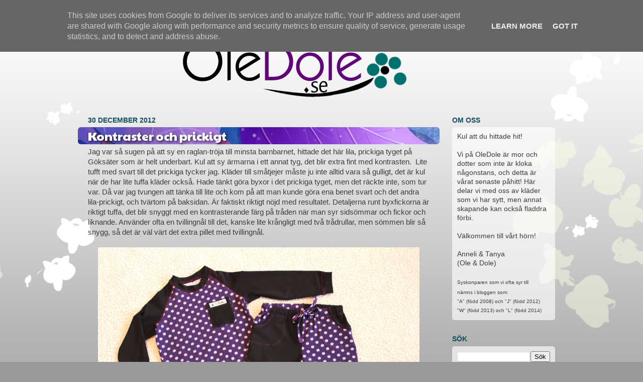

--- FILE ---
content_type: text/html; charset=UTF-8
request_url: http://www.oledole.se/2012/12/
body_size: 18412
content:
<!DOCTYPE html>
<html class='v2' dir='ltr' lang='sv'>
<head>
<link href='https://www.blogger.com/static/v1/widgets/335934321-css_bundle_v2.css' rel='stylesheet' type='text/css'/>
<meta content='width=1100' name='viewport'/>
<meta content='text/html; charset=UTF-8' http-equiv='Content-Type'/>
<meta content='blogger' name='generator'/>
<link href='http://www.oledole.se/favicon.ico' rel='icon' type='image/x-icon'/>
<link href='http://www.oledole.se/2012/12/' rel='canonical'/>
<link rel="alternate" type="application/atom+xml" title="oledole - Atom" href="http://www.oledole.se/feeds/posts/default" />
<link rel="alternate" type="application/rss+xml" title="oledole - RSS" href="http://www.oledole.se/feeds/posts/default?alt=rss" />
<link rel="service.post" type="application/atom+xml" title="oledole - Atom" href="https://www.blogger.com/feeds/6297651360909687352/posts/default" />
<!--Can't find substitution for tag [blog.ieCssRetrofitLinks]-->
<meta content='http://www.oledole.se/2012/12/' property='og:url'/>
<meta content='oledole' property='og:title'/>
<meta content='' property='og:description'/>
<title>oledole: december 2012</title>
<style type='text/css'>@font-face{font-family:'Paytone One';font-style:normal;font-weight:400;font-display:swap;src:url(//fonts.gstatic.com/s/paytoneone/v25/0nksC9P7MfYHj2oFtYm2ChTigPvfiwq-FQc.woff2)format('woff2');unicode-range:U+0102-0103,U+0110-0111,U+0128-0129,U+0168-0169,U+01A0-01A1,U+01AF-01B0,U+0300-0301,U+0303-0304,U+0308-0309,U+0323,U+0329,U+1EA0-1EF9,U+20AB;}@font-face{font-family:'Paytone One';font-style:normal;font-weight:400;font-display:swap;src:url(//fonts.gstatic.com/s/paytoneone/v25/0nksC9P7MfYHj2oFtYm2ChTjgPvfiwq-FQc.woff2)format('woff2');unicode-range:U+0100-02BA,U+02BD-02C5,U+02C7-02CC,U+02CE-02D7,U+02DD-02FF,U+0304,U+0308,U+0329,U+1D00-1DBF,U+1E00-1E9F,U+1EF2-1EFF,U+2020,U+20A0-20AB,U+20AD-20C0,U+2113,U+2C60-2C7F,U+A720-A7FF;}@font-face{font-family:'Paytone One';font-style:normal;font-weight:400;font-display:swap;src:url(//fonts.gstatic.com/s/paytoneone/v25/0nksC9P7MfYHj2oFtYm2ChTtgPvfiwq-.woff2)format('woff2');unicode-range:U+0000-00FF,U+0131,U+0152-0153,U+02BB-02BC,U+02C6,U+02DA,U+02DC,U+0304,U+0308,U+0329,U+2000-206F,U+20AC,U+2122,U+2191,U+2193,U+2212,U+2215,U+FEFF,U+FFFD;}</style>
<style id='page-skin-1' type='text/css'><!--
/*-----------------------------------------------
Blogger Template Style
Name:     Picture Window
Designer: Blogger
URL:      www.blogger.com
----------------------------------------------- */
/* Content
----------------------------------------------- */
body {
font: normal normal 15px Arial, Tahoma, Helvetica, FreeSans, sans-serif;
color: #3d3d3d;
background: #999999 url(//themes.googleusercontent.com/image?id=0BwVBOzw_-hbMMDZjM2Q4YjctMTY2OC00ZGU2LWJjZDYtODVjOGRiOThlMGQ3) repeat-x fixed top center /* Credit: Jason Morrow (http://jasonmorrow.etsy.com) */;
}
html body .region-inner {
min-width: 0;
max-width: 100%;
width: auto;
}
.content-outer {
font-size: 90%;
}
a:link {
text-decoration:none;
color: #b04fc4;
}
a:visited {
text-decoration:none;
color: #c883d5;
}
a:hover {
text-decoration:underline;
color: #d55aff;
}
.content-outer {
background: transparent none repeat scroll top left;
-moz-border-radius: 0;
-webkit-border-radius: 0;
-goog-ms-border-radius: 0;
border-radius: 0;
-moz-box-shadow: 0 0 0 rgba(0, 0, 0, .15);
-webkit-box-shadow: 0 0 0 rgba(0, 0, 0, .15);
-goog-ms-box-shadow: 0 0 0 rgba(0, 0, 0, .15);
box-shadow: 0 0 0 rgba(0, 0, 0, .15);
margin: 20px auto;
}
.content-inner {
padding: 0;
}
/* Header
----------------------------------------------- */
.header-outer {
background: transparent none repeat-x scroll top left;
_background-image: none;
color: #ffffff;
-moz-border-radius: 0;
-webkit-border-radius: 0;
-goog-ms-border-radius: 0;
border-radius: 0;
}
.Header img, .Header #header-inner {
-moz-border-radius: 0;
-webkit-border-radius: 0;
-goog-ms-border-radius: 0;
border-radius: 0;
}
.header-inner .Header .titlewrapper,
.header-inner .Header .descriptionwrapper {
padding-left: 0;
padding-right: 0;
}
.Header h1 {
font: normal normal 36px Arial, Tahoma, Helvetica, FreeSans, sans-serif;
text-shadow: 1px 1px 3px rgba(0, 0, 0, 0.3);
}
.Header h1 a {
color: #ffffff;
}
.Header .description {
font-size: 130%;
}
/* Tabs
----------------------------------------------- */
.tabs-inner {
margin: .5em 20px 0;
padding: 0;
}
.tabs-inner .section {
margin: 0;
}
.tabs-inner .widget ul {
padding: 0;
background: transparent none repeat scroll bottom;
-moz-border-radius: 0;
-webkit-border-radius: 0;
-goog-ms-border-radius: 0;
border-radius: 0;
}
.tabs-inner .widget li {
border: none;
}
.tabs-inner .widget li a {
display: inline-block;
padding: .5em 1em;
margin-right: .25em;
color: #ffffff;
font: normal normal 15px Arial, Tahoma, Helvetica, FreeSans, sans-serif;
-moz-border-radius: 10px 10px 0 0;
-webkit-border-top-left-radius: 10px;
-webkit-border-top-right-radius: 10px;
-goog-ms-border-radius: 10px 10px 0 0;
border-radius: 10px 10px 0 0;
background: transparent url(https://resources.blogblog.com/blogblog/data/1kt/transparent/black50.png) repeat scroll top left;
border-right: 1px solid transparent;
}
.tabs-inner .widget li:first-child a {
padding-left: 1.25em;
-moz-border-radius-topleft: 10px;
-moz-border-radius-bottomleft: 0;
-webkit-border-top-left-radius: 10px;
-webkit-border-bottom-left-radius: 0;
-goog-ms-border-top-left-radius: 10px;
-goog-ms-border-bottom-left-radius: 0;
border-top-left-radius: 10px;
border-bottom-left-radius: 0;
}
.tabs-inner .widget li.selected a,
.tabs-inner .widget li a:hover {
position: relative;
z-index: 1;
background: transparent url(https://resources.blogblog.com/blogblog/data/1kt/transparent/white80.png) repeat scroll bottom;
color: #333399;
-moz-box-shadow: 0 0 3px rgba(0, 0, 0, .15);
-webkit-box-shadow: 0 0 3px rgba(0, 0, 0, .15);
-goog-ms-box-shadow: 0 0 3px rgba(0, 0, 0, .15);
box-shadow: 0 0 3px rgba(0, 0, 0, .15);
}
/* Headings
----------------------------------------------- */
h2 {
font: normal bold 100% Arial, Tahoma, Helvetica, FreeSans, sans-serif;
text-transform: uppercase;
color: #134f5c;
margin: .5em 0;
}
/* Main
----------------------------------------------- */
.main-outer {
background: transparent url(https://resources.blogblog.com/blogblog/data/1kt/transparent/white80.png) repeat scroll top left;
-moz-border-radius: 20px 20px 0 0;
-webkit-border-top-left-radius: 20px;
-webkit-border-top-right-radius: 20px;
-webkit-border-bottom-left-radius: 0;
-webkit-border-bottom-right-radius: 0;
-goog-ms-border-radius: 20px 20px 0 0;
border-radius: 20px 20px 0 0;
-moz-box-shadow: 0 1px 3px rgba(0, 0, 0, .15);
-webkit-box-shadow: 0 1px 3px rgba(0, 0, 0, .15);
-goog-ms-box-shadow: 0 1px 3px rgba(0, 0, 0, .15);
box-shadow: 0 1px 3px rgba(0, 0, 0, .15);
}
.main-inner {
padding: 15px 20px 20px;
}
.main-inner .column-center-inner {
padding: 0 0;
}
.main-inner .column-left-inner {
padding-left: 0;
}
.main-inner .column-right-inner {
padding-right: 0;
}
/* Posts
----------------------------------------------- */
h3.post-title {
margin: 0;
font: normal normal 18px Paytone One;
}
.comments h4 {
margin: 1em 0 0;
font: normal normal 18px Paytone One;
}
.date-header span {
color: #134f5c;
}
.post-outer {
background-color: transparent;
border: solid 1px #e7e7e7;
-moz-border-radius: 5px;
-webkit-border-radius: 5px;
border-radius: 5px;
-goog-ms-border-radius: 5px;
padding: 15px 20px;
margin: 0 -20px 20px;
}
.post-body {
line-height: 1.4;
font-size: 110%;
position: relative;
}
.post-header {
margin: 0 0 1.5em;
color: #acacac;
line-height: 1.6;
}
.post-footer {
margin: .5em 0 0;
color: #acacac;
line-height: 1.6;
}
#blog-pager {
font-size: 140%
}
#comments .comment-author {
padding-top: 1.5em;
border-top: dashed 1px #ccc;
border-top: dashed 1px rgba(128, 128, 128, .5);
background-position: 0 1.5em;
}
#comments .comment-author:first-child {
padding-top: 0;
border-top: none;
}
.avatar-image-container {
margin: .2em 0 0;
}
/* Comments
----------------------------------------------- */
.comments .comments-content .icon.blog-author {
background-repeat: no-repeat;
background-image: url([data-uri]);
}
.comments .comments-content .loadmore a {
border-top: 1px solid #d55aff;
border-bottom: 1px solid #d55aff;
}
.comments .continue {
border-top: 2px solid #d55aff;
}
/* Widgets
----------------------------------------------- */
.widget ul, .widget #ArchiveList ul.flat {
padding: 0;
list-style: none;
}
.widget ul li, .widget #ArchiveList ul.flat li {
border-top: dashed 1px #ccc;
border-top: dashed 1px rgba(128, 128, 128, .5);
}
.widget ul li:first-child, .widget #ArchiveList ul.flat li:first-child {
border-top: none;
}
.widget .post-body ul {
list-style: disc;
}
.widget .post-body ul li {
border: none;
}
/* Footer
----------------------------------------------- */
.footer-outer {
color:#d7d7d7;
background: transparent url(https://resources.blogblog.com/blogblog/data/1kt/transparent/black50.png) repeat scroll top left;
-moz-border-radius: 0 0 20px 20px;
-webkit-border-top-left-radius: 0;
-webkit-border-top-right-radius: 0;
-webkit-border-bottom-left-radius: 20px;
-webkit-border-bottom-right-radius: 20px;
-goog-ms-border-radius: 0 0 20px 20px;
border-radius: 0 0 20px 20px;
-moz-box-shadow: 0 1px 3px rgba(0, 0, 0, .15);
-webkit-box-shadow: 0 1px 3px rgba(0, 0, 0, .15);
-goog-ms-box-shadow: 0 1px 3px rgba(0, 0, 0, .15);
box-shadow: 0 1px 3px rgba(0, 0, 0, .15);
}
.footer-inner {
padding: 10px 20px 20px;
}
.footer-outer a {
color: #dfaef1;
}
.footer-outer a:visited {
color: #e891f1;
}
.footer-outer a:hover {
color: #d55aff;
}
.footer-outer .widget h2 {
color: #bababa;
}
/* Mobile
----------------------------------------------- */
html body.mobile {
height: auto;
}
html body.mobile {
min-height: 480px;
background-size: 100% auto;
}
.mobile .body-fauxcolumn-outer {
background: transparent none repeat scroll top left;
}
html .mobile .mobile-date-outer, html .mobile .blog-pager {
border-bottom: none;
background: transparent url(https://resources.blogblog.com/blogblog/data/1kt/transparent/white80.png) repeat scroll top left;
margin-bottom: 10px;
}
.mobile .date-outer {
background: transparent url(https://resources.blogblog.com/blogblog/data/1kt/transparent/white80.png) repeat scroll top left;
}
.mobile .header-outer, .mobile .main-outer,
.mobile .post-outer, .mobile .footer-outer {
-moz-border-radius: 0;
-webkit-border-radius: 0;
-goog-ms-border-radius: 0;
border-radius: 0;
}
.mobile .content-outer,
.mobile .main-outer,
.mobile .post-outer {
background: inherit;
border: none;
}
.mobile .content-outer {
font-size: 100%;
}
.mobile-link-button {
background-color: #b04fc4;
}
.mobile-link-button a:link, .mobile-link-button a:visited {
color: transparent;
}
.mobile-index-contents {
color: #3d3d3d;
}
.mobile .tabs-inner .PageList .widget-content {
background: transparent url(https://resources.blogblog.com/blogblog/data/1kt/transparent/white80.png) repeat scroll bottom;
color: #333399;
}
.mobile .tabs-inner .PageList .widget-content .pagelist-arrow {
border-left: 1px solid transparent;
}
/* styling about widget */
#Text1 .widget-content span {
background-color: transparent !important;
}
/* widgets in the right sidebar */
#sidebar-right-1  .widget-content {
background-color: rgba(255,255,255,0.65);
border-radius: 5px;
padding: 10px;
}
.main-outer {
background: none;
box-shadow: none;
}
.post-outer {
border: none;
padding-top: 0;
margin-top: 0;
margin-bottom: 40px;
/* background-color: rgba(255,255,255,0.30); */
}
h3.post-title {
margin: 0 -20px;
padding: 0 20px;
background: url('http://i.imgur.com/tWIksPZ.jpg');
border-radius: 6px;
text-shadow: 2px 2px 5px rgba(0,0,0,0.75);
font-size: 24px;
color: #fff;
}
h3.post-title a {
color: #fff;
}
.post-header {
text-align: right;
margin-bottom: 5px;
}
/* hide stuff */
.region-inner.footer-inner {
display: none;
}
--></style>
<style id='template-skin-1' type='text/css'><!--
body {
min-width: 1000px;
}
.content-outer, .content-fauxcolumn-outer, .region-inner {
min-width: 1000px;
max-width: 1000px;
_width: 1000px;
}
.main-inner .columns {
padding-left: 0px;
padding-right: 250px;
}
.main-inner .fauxcolumn-center-outer {
left: 0px;
right: 250px;
/* IE6 does not respect left and right together */
_width: expression(this.parentNode.offsetWidth -
parseInt("0px") -
parseInt("250px") + 'px');
}
.main-inner .fauxcolumn-left-outer {
width: 0px;
}
.main-inner .fauxcolumn-right-outer {
width: 250px;
}
.main-inner .column-left-outer {
width: 0px;
right: 100%;
margin-left: -0px;
}
.main-inner .column-right-outer {
width: 250px;
margin-right: -250px;
}
#layout {
min-width: 0;
}
#layout .content-outer {
min-width: 0;
width: 800px;
}
#layout .region-inner {
min-width: 0;
width: auto;
}
body#layout div.add_widget {
padding: 8px;
}
body#layout div.add_widget a {
margin-left: 32px;
}
--></style>
<style>
    body {background-image:url(\/\/themes.googleusercontent.com\/image?id=0BwVBOzw_-hbMMDZjM2Q4YjctMTY2OC00ZGU2LWJjZDYtODVjOGRiOThlMGQ3);}
    
@media (max-width: 200px) { body {background-image:url(\/\/themes.googleusercontent.com\/image?id=0BwVBOzw_-hbMMDZjM2Q4YjctMTY2OC00ZGU2LWJjZDYtODVjOGRiOThlMGQ3&options=w200);}}
@media (max-width: 400px) and (min-width: 201px) { body {background-image:url(\/\/themes.googleusercontent.com\/image?id=0BwVBOzw_-hbMMDZjM2Q4YjctMTY2OC00ZGU2LWJjZDYtODVjOGRiOThlMGQ3&options=w400);}}
@media (max-width: 800px) and (min-width: 401px) { body {background-image:url(\/\/themes.googleusercontent.com\/image?id=0BwVBOzw_-hbMMDZjM2Q4YjctMTY2OC00ZGU2LWJjZDYtODVjOGRiOThlMGQ3&options=w800);}}
@media (max-width: 1200px) and (min-width: 801px) { body {background-image:url(\/\/themes.googleusercontent.com\/image?id=0BwVBOzw_-hbMMDZjM2Q4YjctMTY2OC00ZGU2LWJjZDYtODVjOGRiOThlMGQ3&options=w1200);}}
/* Last tag covers anything over one higher than the previous max-size cap. */
@media (min-width: 1201px) { body {background-image:url(\/\/themes.googleusercontent.com\/image?id=0BwVBOzw_-hbMMDZjM2Q4YjctMTY2OC00ZGU2LWJjZDYtODVjOGRiOThlMGQ3&options=w1600);}}
  </style>
<link href='https://www.blogger.com/dyn-css/authorization.css?targetBlogID=6297651360909687352&amp;zx=e266d2a4-6f62-4e65-8100-39fc5fdea63b' media='none' onload='if(media!=&#39;all&#39;)media=&#39;all&#39;' rel='stylesheet'/><noscript><link href='https://www.blogger.com/dyn-css/authorization.css?targetBlogID=6297651360909687352&amp;zx=e266d2a4-6f62-4e65-8100-39fc5fdea63b' rel='stylesheet'/></noscript>
<meta name='google-adsense-platform-account' content='ca-host-pub-1556223355139109'/>
<meta name='google-adsense-platform-domain' content='blogspot.com'/>

<script type="text/javascript" language="javascript">
  // Supply ads personalization default for EEA readers
  // See https://www.blogger.com/go/adspersonalization
  adsbygoogle = window.adsbygoogle || [];
  if (typeof adsbygoogle.requestNonPersonalizedAds === 'undefined') {
    adsbygoogle.requestNonPersonalizedAds = 1;
  }
</script>


</head>
<body class='loading variant-open'>
<div class='navbar section' id='navbar' name='Navbar'><div class='widget Navbar' data-version='1' id='Navbar1'><script type="text/javascript">
    function setAttributeOnload(object, attribute, val) {
      if(window.addEventListener) {
        window.addEventListener('load',
          function(){ object[attribute] = val; }, false);
      } else {
        window.attachEvent('onload', function(){ object[attribute] = val; });
      }
    }
  </script>
<div id="navbar-iframe-container"></div>
<script type="text/javascript" src="https://apis.google.com/js/platform.js"></script>
<script type="text/javascript">
      gapi.load("gapi.iframes:gapi.iframes.style.bubble", function() {
        if (gapi.iframes && gapi.iframes.getContext) {
          gapi.iframes.getContext().openChild({
              url: 'https://www.blogger.com/navbar/6297651360909687352?origin\x3dhttp://www.oledole.se',
              where: document.getElementById("navbar-iframe-container"),
              id: "navbar-iframe"
          });
        }
      });
    </script><script type="text/javascript">
(function() {
var script = document.createElement('script');
script.type = 'text/javascript';
script.src = '//pagead2.googlesyndication.com/pagead/js/google_top_exp.js';
var head = document.getElementsByTagName('head')[0];
if (head) {
head.appendChild(script);
}})();
</script>
</div></div>
<div class='body-fauxcolumns'>
<div class='fauxcolumn-outer body-fauxcolumn-outer'>
<div class='cap-top'>
<div class='cap-left'></div>
<div class='cap-right'></div>
</div>
<div class='fauxborder-left'>
<div class='fauxborder-right'></div>
<div class='fauxcolumn-inner'>
</div>
</div>
<div class='cap-bottom'>
<div class='cap-left'></div>
<div class='cap-right'></div>
</div>
</div>
</div>
<div class='content'>
<div class='content-fauxcolumns'>
<div class='fauxcolumn-outer content-fauxcolumn-outer'>
<div class='cap-top'>
<div class='cap-left'></div>
<div class='cap-right'></div>
</div>
<div class='fauxborder-left'>
<div class='fauxborder-right'></div>
<div class='fauxcolumn-inner'>
</div>
</div>
<div class='cap-bottom'>
<div class='cap-left'></div>
<div class='cap-right'></div>
</div>
</div>
</div>
<div class='content-outer'>
<div class='content-cap-top cap-top'>
<div class='cap-left'></div>
<div class='cap-right'></div>
</div>
<div class='fauxborder-left content-fauxborder-left'>
<div class='fauxborder-right content-fauxborder-right'></div>
<div class='content-inner'>
<header>
<div class='header-outer'>
<div class='header-cap-top cap-top'>
<div class='cap-left'></div>
<div class='cap-right'></div>
</div>
<div class='fauxborder-left header-fauxborder-left'>
<div class='fauxborder-right header-fauxborder-right'></div>
<div class='region-inner header-inner'>
<div class='header section' id='header' name='Rubrik'><div class='widget Header' data-version='1' id='Header1'>
<div id='header-inner'>
<a href='http://www.oledole.se/' style='display: block'>
<img alt='oledole' height='153px; ' id='Header1_headerimg' src='https://blogger.googleusercontent.com/img/b/R29vZ2xl/AVvXsEiIrM4D1zrl5YtAVL25irE-IedAZb6Dg02XPmV58hpODHdVbq7HWolBA7TGo-ytc7FKqPA82TDfooDne0TUl9IbhCrBkXpNsWevQTuRFnpY9NBZb5_HV_qpUFyAdDUij161q6NA7dK0tItH/s1600/HeaderNEW.png' style='display: block' width='945px; '/>
</a>
</div>
</div></div>
</div>
</div>
<div class='header-cap-bottom cap-bottom'>
<div class='cap-left'></div>
<div class='cap-right'></div>
</div>
</div>
</header>
<div class='tabs-outer'>
<div class='tabs-cap-top cap-top'>
<div class='cap-left'></div>
<div class='cap-right'></div>
</div>
<div class='fauxborder-left tabs-fauxborder-left'>
<div class='fauxborder-right tabs-fauxborder-right'></div>
<div class='region-inner tabs-inner'>
<div class='tabs no-items section' id='crosscol' name='Alla kolumner'></div>
<div class='tabs no-items section' id='crosscol-overflow' name='Cross-Column 2'></div>
</div>
</div>
<div class='tabs-cap-bottom cap-bottom'>
<div class='cap-left'></div>
<div class='cap-right'></div>
</div>
</div>
<div class='main-outer'>
<div class='main-cap-top cap-top'>
<div class='cap-left'></div>
<div class='cap-right'></div>
</div>
<div class='fauxborder-left main-fauxborder-left'>
<div class='fauxborder-right main-fauxborder-right'></div>
<div class='region-inner main-inner'>
<div class='columns fauxcolumns'>
<div class='fauxcolumn-outer fauxcolumn-center-outer'>
<div class='cap-top'>
<div class='cap-left'></div>
<div class='cap-right'></div>
</div>
<div class='fauxborder-left'>
<div class='fauxborder-right'></div>
<div class='fauxcolumn-inner'>
</div>
</div>
<div class='cap-bottom'>
<div class='cap-left'></div>
<div class='cap-right'></div>
</div>
</div>
<div class='fauxcolumn-outer fauxcolumn-left-outer'>
<div class='cap-top'>
<div class='cap-left'></div>
<div class='cap-right'></div>
</div>
<div class='fauxborder-left'>
<div class='fauxborder-right'></div>
<div class='fauxcolumn-inner'>
</div>
</div>
<div class='cap-bottom'>
<div class='cap-left'></div>
<div class='cap-right'></div>
</div>
</div>
<div class='fauxcolumn-outer fauxcolumn-right-outer'>
<div class='cap-top'>
<div class='cap-left'></div>
<div class='cap-right'></div>
</div>
<div class='fauxborder-left'>
<div class='fauxborder-right'></div>
<div class='fauxcolumn-inner'>
</div>
</div>
<div class='cap-bottom'>
<div class='cap-left'></div>
<div class='cap-right'></div>
</div>
</div>
<!-- corrects IE6 width calculation -->
<div class='columns-inner'>
<div class='column-center-outer'>
<div class='column-center-inner'>
<div class='main section' id='main' name='Huvudsektion'><div class='widget Blog' data-version='1' id='Blog1'>
<div class='blog-posts hfeed'>

          <div class="date-outer">
        
<h2 class='date-header'><span>30 december 2012</span></h2>

          <div class="date-posts">
        
<div class='post-outer'>
<div class='post hentry uncustomized-post-template' itemprop='blogPost' itemscope='itemscope' itemtype='http://schema.org/BlogPosting'>
<meta content='https://blogger.googleusercontent.com/img/b/R29vZ2xl/AVvXsEhySxpwzg5L8p7h4cuEtGLm3lcWrhnzi2Ih-SSsDWbrG18Hn9nI2bsEqN5tfnH9LK1er_0bCoqRDhxSB22PghNjeJZzbsGF6kZSeSJxMuYP0Fofaj_CCCifWuQhXWiIulvs21aRTamvOWA/s640/2012-12-09+110734.jpg' itemprop='image_url'/>
<meta content='6297651360909687352' itemprop='blogId'/>
<meta content='5738206657239842199' itemprop='postId'/>
<a name='5738206657239842199'></a>
<h3 class='post-title entry-title' itemprop='name'>
<a href='http://www.oledole.se/2012/12/kontraster-och-prickigt.html'>Kontraster och prickigt</a>
</h3>
<div class='post-header'>
<div class='post-header-line-1'></div>
</div>
<div class='post-body entry-content' id='post-body-5738206657239842199' itemprop='description articleBody'>
<div class="separator" style="clear: both; text-align: left;">
Jag var så sugen på att sy en raglan-tröja till minsta barnbarnet, hittade det här lila, prickiga tyget på Göksäter som är helt underbart. Kul att sy ärmarna i ett annat tyg, det blir extra fint med kontrasten. &nbsp;Lite tufft med svart till det prickiga tycker jag. Kläder till småtjejer måste ju inte alltid vara så gulligt, det är kul när de har lite tuffa kläder också. Hade tänkt göra byxor i det prickiga tyget, men det räckte inte, som tur var. Då var jag tvungen att tänka till lite och kom på att man kunde göra ena benet svart och det andra lila-prickigt, och tvärtom på baksidan. Är faktiskt riktigt nöjd med resultatet. Detaljerna runt byxfickorna är riktigt tuffa, det blir snyggt med en kontrasterande färg på tråden när man syr sidsömmar och fickor och liknande. Använder ofta en tvillingnål till det, kanske lite krångligt med två trådrullar, men sömmen blir så snygg, så det är väl värt det extra pillet med tvillingnål.</div>
<div class="separator" style="clear: both; text-align: left;">
<br /></div>
<div class="separator" style="clear: both; text-align: center;">
<a href="https://blogger.googleusercontent.com/img/b/R29vZ2xl/AVvXsEhySxpwzg5L8p7h4cuEtGLm3lcWrhnzi2Ih-SSsDWbrG18Hn9nI2bsEqN5tfnH9LK1er_0bCoqRDhxSB22PghNjeJZzbsGF6kZSeSJxMuYP0Fofaj_CCCifWuQhXWiIulvs21aRTamvOWA/s1600/2012-12-09+110734.jpg" imageanchor="1" style="margin-left: 1em; margin-right: 1em;"><img border="0" height="428" src="https://blogger.googleusercontent.com/img/b/R29vZ2xl/AVvXsEhySxpwzg5L8p7h4cuEtGLm3lcWrhnzi2Ih-SSsDWbrG18Hn9nI2bsEqN5tfnH9LK1er_0bCoqRDhxSB22PghNjeJZzbsGF6kZSeSJxMuYP0Fofaj_CCCifWuQhXWiIulvs21aRTamvOWA/s640/2012-12-09+110734.jpg" width="640" /></a></div>
<br />
<div class="separator" style="clear: both; text-align: center;">
</div>
<div class="separator" style="clear: both; text-align: center;">
<a href="https://blogger.googleusercontent.com/img/b/R29vZ2xl/AVvXsEhMggcgdtmdbim_HlfcuVkjUj-8QgzCC-TGvRzSEOY55FjlKHexWmL0Du5ThqHPj9a1VypZGLUymBQtLtd9tDab0EQs7c3sFpEreBrjn1k_spnxKWnXtP_w1T5naRuNdOIE2AOc9we9phA/s1600/2012-12-09+110906.jpg" imageanchor="1" style="margin-left: 1em; margin-right: 1em;"><img border="0" height="428" src="https://blogger.googleusercontent.com/img/b/R29vZ2xl/AVvXsEhMggcgdtmdbim_HlfcuVkjUj-8QgzCC-TGvRzSEOY55FjlKHexWmL0Du5ThqHPj9a1VypZGLUymBQtLtd9tDab0EQs7c3sFpEreBrjn1k_spnxKWnXtP_w1T5naRuNdOIE2AOc9we9phA/s640/2012-12-09+110906.jpg" width="640" /></a></div>
<br />
<div class="separator" style="clear: both; text-align: center;">
<a href="https://blogger.googleusercontent.com/img/b/R29vZ2xl/AVvXsEjIzjqK-TeOfrLCewZG1Ih380KMZAqeo_oRDFNvnpDSUcJIal0B65w4XNrRl9hZ4t2ennF9Pl-RgraWscQjLs_x6tU0iUji6xfcylkM08HIFq08zULSU7S0OH3EXOP-WxphJiCAsYXBaes/s1600/2012-12-09+112043.jpg" imageanchor="1" style="margin-left: 1em; margin-right: 1em;"><img border="0" height="640" src="https://blogger.googleusercontent.com/img/b/R29vZ2xl/AVvXsEjIzjqK-TeOfrLCewZG1Ih380KMZAqeo_oRDFNvnpDSUcJIal0B65w4XNrRl9hZ4t2ennF9Pl-RgraWscQjLs_x6tU0iUji6xfcylkM08HIFq08zULSU7S0OH3EXOP-WxphJiCAsYXBaes/s640/2012-12-09+112043.jpg" width="428" /></a></div>
<div style='clear: both;'></div>
</div>
<div class='post-footer'>
<div class='post-footer-line post-footer-line-1'>
<span class='post-author vcard'>
Av
<span class='fn' itemprop='author' itemscope='itemscope' itemtype='http://schema.org/Person'>
<meta content='https://www.blogger.com/profile/15803946484009364499' itemprop='url'/>
<a class='g-profile' href='https://www.blogger.com/profile/15803946484009364499' rel='author' title='author profile'>
<span itemprop='name'>Anneli</span>
</a>
</span>
</span>
<span class='post-timestamp'>
</span>
<span class='post-comment-link'>
<a class='comment-link' href='http://www.oledole.se/2012/12/kontraster-och-prickigt.html#comment-form' onclick=''>
Inga kommentarer:
  </a>
</span>
<span class='post-icons'>
<span class='item-control blog-admin pid-54447963'>
<a href='https://www.blogger.com/post-edit.g?blogID=6297651360909687352&postID=5738206657239842199&from=pencil' title='Redigera inlägg'>
<img alt='' class='icon-action' height='18' src='https://resources.blogblog.com/img/icon18_edit_allbkg.gif' width='18'/>
</a>
</span>
</span>
<div class='post-share-buttons goog-inline-block'>
</div>
</div>
<div class='post-footer-line post-footer-line-2'>
<span class='post-labels'>
Etiketter:
<a href='http://www.oledole.se/search/label/Anneli' rel='tag'>Anneli</a>,
<a href='http://www.oledole.se/search/label/Barn' rel='tag'>Barn</a>,
<a href='http://www.oledole.se/search/label/Byxor' rel='tag'>Byxor</a>,
<a href='http://www.oledole.se/search/label/Tr%C3%B6jor' rel='tag'>Tröjor</a>
</span>
</div>
<div class='post-footer-line post-footer-line-3'>
<span class='post-location'>
</span>
</div>
</div>
</div>
</div>

          </div></div>
        

          <div class="date-outer">
        
<h2 class='date-header'><span>27 december 2012</span></h2>

          <div class="date-posts">
        
<div class='post-outer'>
<div class='post hentry uncustomized-post-template' itemprop='blogPost' itemscope='itemscope' itemtype='http://schema.org/BlogPosting'>
<meta content='https://blogger.googleusercontent.com/img/b/R29vZ2xl/AVvXsEj0pmkgKcUoNtdPAypN1137Dey3x2PqFyGRB6UiknPjVtTa0IFCBgZ0dy4AEQYFHwGIn61-WVc0eC3uDgcf92QSSEtIXmTocL4vhBUwJITb2_1jx_7mJKCcIDSL4IF6ytKBvaTBymIVeJk/s640/2012-11-15+144606B.jpg' itemprop='image_url'/>
<meta content='6297651360909687352' itemprop='blogId'/>
<meta content='9025563884941866533' itemprop='postId'/>
<a name='9025563884941866533'></a>
<h3 class='post-title entry-title' itemprop='name'>
<a href='http://www.oledole.se/2012/12/prickar-och-blommor.html'>Prickar och blommor</a>
</h3>
<div class='post-header'>
<div class='post-header-line-1'></div>
</div>
<div class='post-body entry-content' id='post-body-9025563884941866533' itemprop='description articleBody'>
Såg en helt underbar klänning på en liten tjej i min förskoleklass. Blev så inspirerad att sy något liknande till barnbarnet så jag var tvungen att åka till Stoff och Stil. Där hittade jag det här småblommiga tyget och det enfärgade gröna som matchade varandra jättebra. Det blommiga har jag mixat till flera andra tyger, både till klänningar och toppar. Väldigt bra eftersom det är så många olika färger på blommorna.<br />
<br />
&nbsp; Mönstret är mitt eget. Älskar att sy små veck, det blir en fin detalj som inte är så svår att göra, men som ändå gör att det ser mer "arbetat" ut. Det fina&nbsp;sned slå bandet är pricken över i-et ha ha. Det är fint med kontrasten mellan det "gulliga" blommiga och det lite tuffare prickiga.<br />
<br />
<div class="separator" style="clear: both; text-align: center;">
<a href="https://blogger.googleusercontent.com/img/b/R29vZ2xl/AVvXsEj0pmkgKcUoNtdPAypN1137Dey3x2PqFyGRB6UiknPjVtTa0IFCBgZ0dy4AEQYFHwGIn61-WVc0eC3uDgcf92QSSEtIXmTocL4vhBUwJITb2_1jx_7mJKCcIDSL4IF6ytKBvaTBymIVeJk/s1600/2012-11-15+144606B.jpg" imageanchor="1" style="margin-left: 1em; margin-right: 1em;"><img border="0" height="426" src="https://blogger.googleusercontent.com/img/b/R29vZ2xl/AVvXsEj0pmkgKcUoNtdPAypN1137Dey3x2PqFyGRB6UiknPjVtTa0IFCBgZ0dy4AEQYFHwGIn61-WVc0eC3uDgcf92QSSEtIXmTocL4vhBUwJITb2_1jx_7mJKCcIDSL4IF6ytKBvaTBymIVeJk/s640/2012-11-15+144606B.jpg" width="640" /></a></div>
<div class="separator" style="clear: both; text-align: center;">
<br /></div>
<br />
<div class="separator" style="clear: both; text-align: center;">
<a href="https://blogger.googleusercontent.com/img/b/R29vZ2xl/AVvXsEjbGHewoDvitmLnyXIzJ9heWmOVeW-krKIZTOKbXcIyd-HvFtODDE6geD7pDYw7hCcgxFALHj-6sBhI4B3qwe55-w55gdkg98NxpXqK0OV2RIiVAF-zhCljoJXXH9td5-PAw6RQj4MOBNc/s1600/2012-11-15+144619B.jpg" imageanchor="1" style="margin-left: 1em; margin-right: 1em;"><img border="0" height="426" src="https://blogger.googleusercontent.com/img/b/R29vZ2xl/AVvXsEjbGHewoDvitmLnyXIzJ9heWmOVeW-krKIZTOKbXcIyd-HvFtODDE6geD7pDYw7hCcgxFALHj-6sBhI4B3qwe55-w55gdkg98NxpXqK0OV2RIiVAF-zhCljoJXXH9td5-PAw6RQj4MOBNc/s640/2012-11-15+144619B.jpg" width="640" /></a></div>
<br />
<div style='clear: both;'></div>
</div>
<div class='post-footer'>
<div class='post-footer-line post-footer-line-1'>
<span class='post-author vcard'>
Av
<span class='fn' itemprop='author' itemscope='itemscope' itemtype='http://schema.org/Person'>
<meta content='https://www.blogger.com/profile/15803946484009364499' itemprop='url'/>
<a class='g-profile' href='https://www.blogger.com/profile/15803946484009364499' rel='author' title='author profile'>
<span itemprop='name'>Anneli</span>
</a>
</span>
</span>
<span class='post-timestamp'>
</span>
<span class='post-comment-link'>
<a class='comment-link' href='http://www.oledole.se/2012/12/prickar-och-blommor.html#comment-form' onclick=''>
Inga kommentarer:
  </a>
</span>
<span class='post-icons'>
<span class='item-control blog-admin pid-54447963'>
<a href='https://www.blogger.com/post-edit.g?blogID=6297651360909687352&postID=9025563884941866533&from=pencil' title='Redigera inlägg'>
<img alt='' class='icon-action' height='18' src='https://resources.blogblog.com/img/icon18_edit_allbkg.gif' width='18'/>
</a>
</span>
</span>
<div class='post-share-buttons goog-inline-block'>
</div>
</div>
<div class='post-footer-line post-footer-line-2'>
<span class='post-labels'>
Etiketter:
<a href='http://www.oledole.se/search/label/Anneli' rel='tag'>Anneli</a>,
<a href='http://www.oledole.se/search/label/Barn' rel='tag'>Barn</a>,
<a href='http://www.oledole.se/search/label/Kl%C3%A4nningar' rel='tag'>Klänningar</a>
</span>
</div>
<div class='post-footer-line post-footer-line-3'>
<span class='post-location'>
</span>
</div>
</div>
</div>
</div>

          </div></div>
        

          <div class="date-outer">
        
<h2 class='date-header'><span>17 december 2012</span></h2>

          <div class="date-posts">
        
<div class='post-outer'>
<div class='post hentry uncustomized-post-template' itemprop='blogPost' itemscope='itemscope' itemtype='http://schema.org/BlogPosting'>
<meta content='https://blogger.googleusercontent.com/img/b/R29vZ2xl/AVvXsEiMnylTKKGTGu-ac1F71oQrjKU6sqYCIpSizcVHprNsa0lw1wekj3nxlb8mkMFKVdph7SfXCdvACoACzFIW-RFeC1_EtD2jen34NLvmWamRYs-JkFNFcag_qh-WJv5BfmMZgKzVxQFNgww/s400/2012-11-28+113442.jpg' itemprop='image_url'/>
<meta content='6297651360909687352' itemprop='blogId'/>
<meta content='6805093074912164428' itemprop='postId'/>
<a name='6805093074912164428'></a>
<h3 class='post-title entry-title' itemprop='name'>
<a href='http://www.oledole.se/2012/12/en-ny-symaskin.html'>En ny symaskin!!!</a>
</h3>
<div class='post-header'>
<div class='post-header-line-1'></div>
</div>
<div class='post-body entry-content' id='post-body-6805093074912164428' itemprop='description articleBody'>
Jag har fått en ny symaskin av mina barn och föräldrar, helt underbart! Den gamla Husqvarnan klarade inte av mer konstgjord andning, den höll på att dö. Så nu blev det en Pfaff. Sömmarna blir så mycket bättre än med den gamla! Måste bara lära mig ställa in sömmarna och få in rätta känslan, men det går bättre och bättre. Nu vill jag bara sy,sy och sy...<br />
<br />
&nbsp; &nbsp;Det första plaggen med den nya symaskinen!&nbsp;Exotiska djur är alltid en hit när man ska sy, och är de på en sån underbar färg som den här petrol- blå så kan jag inte låta bli det. Har ju sytt en mössa förut av det här tyget, men nu blev det en tunika och ett par goa byxor också.&nbsp;Tunikan&nbsp;är lite utställd och är sydd av ett mönster från Ottobre, byxmönstret är också därifrån. Jag fick förminska mönstret till byxorna från 122 till 116, men det är inte svårt när det bara är en storlek. Tunikan var mycket lättare än jag trodde, kommer definitivt sy av det mönstret igen.<br />
<br />
<div class="separator" style="clear: both; text-align: center;">
<a href="https://blogger.googleusercontent.com/img/b/R29vZ2xl/AVvXsEiMnylTKKGTGu-ac1F71oQrjKU6sqYCIpSizcVHprNsa0lw1wekj3nxlb8mkMFKVdph7SfXCdvACoACzFIW-RFeC1_EtD2jen34NLvmWamRYs-JkFNFcag_qh-WJv5BfmMZgKzVxQFNgww/s1600/2012-11-28+113442.jpg" imageanchor="1" style="margin-left: 1em; margin-right: 1em;"><img border="0" height="266" src="https://blogger.googleusercontent.com/img/b/R29vZ2xl/AVvXsEiMnylTKKGTGu-ac1F71oQrjKU6sqYCIpSizcVHprNsa0lw1wekj3nxlb8mkMFKVdph7SfXCdvACoACzFIW-RFeC1_EtD2jen34NLvmWamRYs-JkFNFcag_qh-WJv5BfmMZgKzVxQFNgww/s400/2012-11-28+113442.jpg" width="400" /></a></div>
<br />
<div class="separator" style="clear: both; text-align: center;">
<a href="https://blogger.googleusercontent.com/img/b/R29vZ2xl/AVvXsEgfSnvWr7BxZ0jb5YZ0mNzlmKs45V-Bfh4YAMFiI-aX3BzSBVBiet7khcIrDdLsb_hp51JMCEsoM27WnwdK9B7WCYiJThit5wOgmA_OLsotv-d57BCNdz_p4svx0HxdWhQayReSVzCslnQ/s1600/2012-11-30+092425.jpg" imageanchor="1" style="margin-left: 1em; margin-right: 1em;"><img border="0" height="640" src="https://blogger.googleusercontent.com/img/b/R29vZ2xl/AVvXsEgfSnvWr7BxZ0jb5YZ0mNzlmKs45V-Bfh4YAMFiI-aX3BzSBVBiet7khcIrDdLsb_hp51JMCEsoM27WnwdK9B7WCYiJThit5wOgmA_OLsotv-d57BCNdz_p4svx0HxdWhQayReSVzCslnQ/s640/2012-11-30+092425.jpg" width="428" /></a></div>
<div class="separator" style="clear: both; text-align: center;">
<br /></div>
<div class="separator" style="clear: both; text-align: center;">
<a href="https://blogger.googleusercontent.com/img/b/R29vZ2xl/AVvXsEhE8RVgUuoewQ5MK-w4WxN1R5CBbFiP8-z6l8FEnd3XmwSgfERQZBGyTl3WVtdBweKg2Fd-PoiY-r0pg3T-GEaYTOTrwC-j0OMqNUPXfk7wrd2E-4D2fZ8su4_jZl04JWIMfwizBWSFiaQ/s1600/2012-11-30+092326.jpg" imageanchor="1" style="margin-left: 1em; margin-right: 1em;"><img border="0" height="640" src="https://blogger.googleusercontent.com/img/b/R29vZ2xl/AVvXsEhE8RVgUuoewQ5MK-w4WxN1R5CBbFiP8-z6l8FEnd3XmwSgfERQZBGyTl3WVtdBweKg2Fd-PoiY-r0pg3T-GEaYTOTrwC-j0OMqNUPXfk7wrd2E-4D2fZ8su4_jZl04JWIMfwizBWSFiaQ/s640/2012-11-30+092326.jpg" width="428" /></a></div>
<div style='clear: both;'></div>
</div>
<div class='post-footer'>
<div class='post-footer-line post-footer-line-1'>
<span class='post-author vcard'>
Av
<span class='fn' itemprop='author' itemscope='itemscope' itemtype='http://schema.org/Person'>
<meta content='https://www.blogger.com/profile/15803946484009364499' itemprop='url'/>
<a class='g-profile' href='https://www.blogger.com/profile/15803946484009364499' rel='author' title='author profile'>
<span itemprop='name'>Anneli</span>
</a>
</span>
</span>
<span class='post-timestamp'>
</span>
<span class='post-comment-link'>
<a class='comment-link' href='http://www.oledole.se/2012/12/en-ny-symaskin.html#comment-form' onclick=''>
Inga kommentarer:
  </a>
</span>
<span class='post-icons'>
<span class='item-control blog-admin pid-54447963'>
<a href='https://www.blogger.com/post-edit.g?blogID=6297651360909687352&postID=6805093074912164428&from=pencil' title='Redigera inlägg'>
<img alt='' class='icon-action' height='18' src='https://resources.blogblog.com/img/icon18_edit_allbkg.gif' width='18'/>
</a>
</span>
</span>
<div class='post-share-buttons goog-inline-block'>
</div>
</div>
<div class='post-footer-line post-footer-line-2'>
<span class='post-labels'>
Etiketter:
<a href='http://www.oledole.se/search/label/Anneli' rel='tag'>Anneli</a>,
<a href='http://www.oledole.se/search/label/Barn' rel='tag'>Barn</a>,
<a href='http://www.oledole.se/search/label/Byxor' rel='tag'>Byxor</a>,
<a href='http://www.oledole.se/search/label/Tunikor' rel='tag'>Tunikor</a>
</span>
</div>
<div class='post-footer-line post-footer-line-3'>
<span class='post-location'>
</span>
</div>
</div>
</div>
</div>

          </div></div>
        

          <div class="date-outer">
        
<h2 class='date-header'><span>13 december 2012</span></h2>

          <div class="date-posts">
        
<div class='post-outer'>
<div class='post hentry uncustomized-post-template' itemprop='blogPost' itemscope='itemscope' itemtype='http://schema.org/BlogPosting'>
<meta content='https://blogger.googleusercontent.com/img/b/R29vZ2xl/AVvXsEjFC6NGWpBG9Fe2rVI_K_iFxZidQ0x120WvQH3hcRJqANarJdS40V4LdlAWWkl7077t3dfP4rqMwPzqzAVyFG1Lr622kJ8dDDkPEhHy33Cvj5D6G7nu7ZvkkG2QRycWZhQ4BISf1THRzhI/s640/2012-11-15+145426B.jpg' itemprop='image_url'/>
<meta content='6297651360909687352' itemprop='blogId'/>
<meta content='8866314338361356431' itemprop='postId'/>
<a name='8866314338361356431'></a>
<h3 class='post-title entry-title' itemprop='name'>
<a href='http://www.oledole.se/2012/12/forkladesklanning-la-sjuttiotal.html'>Förklädesklänning a la sjuttiotal</a>
</h3>
<div class='post-header'>
<div class='post-header-line-1'></div>
</div>
<div class='post-body entry-content' id='post-body-8866314338361356431' itemprop='description articleBody'>
Perfekt med en lite kortare klänning när man är i krypåldern! Den här klänningen är gjord i chambray-tyg och har ett tunt gulrutigt tyg som foder. Härligt med en liten gullig stad på magen! Det var lite pilligt att göra applikationerna men det var det värt.<br />
&nbsp; &nbsp; Det blå snedslåbandet med blommor på blev pricken över i:et.&nbsp;Använde mig av dubbelsidigt vlieseline, man stryker fast applikationen där man vill ha den, sen är det bara att zickzacka fast den. Det går mycket lättare att sy fast applikationerna då, det bubblar sig inte och det ligger kvar där man vill. Jag använde också avrivningsbar vlieseline som stöd när jag sydde, allt för att tyget skall ligga plant och inte dra sig när man syr. Har aldrig gjort det förut, men det var faktiskt inte alls svårt. Det var faktiskt riktigt kul, kommer absolut göra applikationer igen!<br />
<br />
<div class="separator" style="clear: both; text-align: center;">
<a href="https://blogger.googleusercontent.com/img/b/R29vZ2xl/AVvXsEjFC6NGWpBG9Fe2rVI_K_iFxZidQ0x120WvQH3hcRJqANarJdS40V4LdlAWWkl7077t3dfP4rqMwPzqzAVyFG1Lr622kJ8dDDkPEhHy33Cvj5D6G7nu7ZvkkG2QRycWZhQ4BISf1THRzhI/s1600/2012-11-15+145426B.jpg" imageanchor="1" style="margin-left: 1em; margin-right: 1em;"><img border="0" height="426" src="https://blogger.googleusercontent.com/img/b/R29vZ2xl/AVvXsEjFC6NGWpBG9Fe2rVI_K_iFxZidQ0x120WvQH3hcRJqANarJdS40V4LdlAWWkl7077t3dfP4rqMwPzqzAVyFG1Lr622kJ8dDDkPEhHy33Cvj5D6G7nu7ZvkkG2QRycWZhQ4BISf1THRzhI/s640/2012-11-15+145426B.jpg" width="640" /></a></div>
<br />
<div class="separator" style="clear: both; text-align: center;">
<a href="https://blogger.googleusercontent.com/img/b/R29vZ2xl/AVvXsEgwvU4K7NPWNzNnvZ5Gx09Yy_lDqKSmgW-LiKGgr9dUXNm3QKP5zGecvHTxp0sS6znXdRlmRaHM9NwKfL-WdPTOucHsvyLCT6Lh52h1XmZsSMa-Ai2BzXL6HQgH6D06C8Oxbb1ZzS1saUs/s1600/2012-11-15+145432B.jpg" imageanchor="1" style="margin-left: 1em; margin-right: 1em;"><img border="0" height="426" src="https://blogger.googleusercontent.com/img/b/R29vZ2xl/AVvXsEgwvU4K7NPWNzNnvZ5Gx09Yy_lDqKSmgW-LiKGgr9dUXNm3QKP5zGecvHTxp0sS6znXdRlmRaHM9NwKfL-WdPTOucHsvyLCT6Lh52h1XmZsSMa-Ai2BzXL6HQgH6D06C8Oxbb1ZzS1saUs/s640/2012-11-15+145432B.jpg" width="640" /></a></div>
<br />
<div class="separator" style="clear: both; text-align: center;">
<a href="https://blogger.googleusercontent.com/img/b/R29vZ2xl/AVvXsEiCBnFKSL8oj5qhp-x74wAye_Oj3Z8JWPhcLq7pZ-fDyJGeBFYjBcNzDjFhIxfEQb51WQ5c9VA59KYeF-gGV9k8NEgyQAAuoiCuGvm0m6yc9Q8gHBL1JJdH_TmHy58B9ukRR72BcWOI8f0/s1600/2012-11-15+145503B.jpg" imageanchor="1" style="margin-left: 1em; margin-right: 1em;"><img border="0" height="426" src="https://blogger.googleusercontent.com/img/b/R29vZ2xl/AVvXsEiCBnFKSL8oj5qhp-x74wAye_Oj3Z8JWPhcLq7pZ-fDyJGeBFYjBcNzDjFhIxfEQb51WQ5c9VA59KYeF-gGV9k8NEgyQAAuoiCuGvm0m6yc9Q8gHBL1JJdH_TmHy58B9ukRR72BcWOI8f0/s640/2012-11-15+145503B.jpg" width="640" /></a></div>
<br />
<div style='clear: both;'></div>
</div>
<div class='post-footer'>
<div class='post-footer-line post-footer-line-1'>
<span class='post-author vcard'>
Av
<span class='fn' itemprop='author' itemscope='itemscope' itemtype='http://schema.org/Person'>
<meta content='https://www.blogger.com/profile/15803946484009364499' itemprop='url'/>
<a class='g-profile' href='https://www.blogger.com/profile/15803946484009364499' rel='author' title='author profile'>
<span itemprop='name'>Anneli</span>
</a>
</span>
</span>
<span class='post-timestamp'>
</span>
<span class='post-comment-link'>
<a class='comment-link' href='http://www.oledole.se/2012/12/forkladesklanning-la-sjuttiotal.html#comment-form' onclick=''>
Inga kommentarer:
  </a>
</span>
<span class='post-icons'>
<span class='item-control blog-admin pid-54447963'>
<a href='https://www.blogger.com/post-edit.g?blogID=6297651360909687352&postID=8866314338361356431&from=pencil' title='Redigera inlägg'>
<img alt='' class='icon-action' height='18' src='https://resources.blogblog.com/img/icon18_edit_allbkg.gif' width='18'/>
</a>
</span>
</span>
<div class='post-share-buttons goog-inline-block'>
</div>
</div>
<div class='post-footer-line post-footer-line-2'>
<span class='post-labels'>
Etiketter:
<a href='http://www.oledole.se/search/label/Anneli' rel='tag'>Anneli</a>,
<a href='http://www.oledole.se/search/label/Barn' rel='tag'>Barn</a>,
<a href='http://www.oledole.se/search/label/Kl%C3%A4nningar' rel='tag'>Klänningar</a>
</span>
</div>
<div class='post-footer-line post-footer-line-3'>
<span class='post-location'>
</span>
</div>
</div>
</div>
</div>

          </div></div>
        

          <div class="date-outer">
        
<h2 class='date-header'><span>11 december 2012</span></h2>

          <div class="date-posts">
        
<div class='post-outer'>
<div class='post hentry uncustomized-post-template' itemprop='blogPost' itemscope='itemscope' itemtype='http://schema.org/BlogPosting'>
<meta content='https://blogger.googleusercontent.com/img/b/R29vZ2xl/AVvXsEgrjFFVKber60OUSXNT7IH_3_V4p7Mj6hODceiw0kNTXFusDhziN5TuMcihlncrccI0Ps28STCPUL3GUIixESl4_rMIYM95VAxEskM62ac0BnmeFQR76TzQwEVZhU2uc32C0lkTjrXYaJff/s640/2012-11-28+112715.jpg' itemprop='image_url'/>
<meta content='6297651360909687352' itemprop='blogId'/>
<meta content='1281305586661968787' itemprop='postId'/>
<a name='1281305586661968787'></a>
<h3 class='post-title entry-title' itemprop='name'>
<a href='http://www.oledole.se/2012/12/smatt.html'>Smått</a>
</h3>
<div class='post-header'>
<div class='post-header-line-1'></div>
</div>
<div class='post-body entry-content' id='post-body-1281305586661968787' itemprop='description articleBody'>
Jag har konstant haft problem att hitta skor som passar på min lilla minigris. Nu när det är kallare så är behovet ännu större. Då slog det mig att jag kunde sy något som ersatte skor, så jag började leta runt efter en tutorial för babytossor. Vad glad jag blev när jag hittade en!<div>
&nbsp; &nbsp;Pilligt värre, tänkte jag. Och det var det också. Inte för att det var speciellt komplicerat, utan för att de är så pyttiga. Och jag som nålar som en dåre också. Är så rädd att allting skall dra sig fel, eller att muddarna skall bli helt ojämna och bubbliga. Men jag överlevde den här utmaningen, och tossorna också, som tur var! En matchande hjälmmössa fick det bli också.</div>
<div class="separator" style="clear: both; text-align: left;">
&nbsp; &nbsp;Angående något helt annat så stod jag där som ett fån när vintern kom. Vadå minusgrader? Vad är det?</div>
<div class="separator" style="clear: both; text-align: left;">
Häromdagen visade&nbsp;termometern&nbsp;17 minusgrader. Och ärligt talat så håller jag på att frysa häcken av mig.</div>
<div class="separator" style="clear: both; text-align: left;">
<br /></div>
<div class="separator" style="clear: both; text-align: center;">
<a href="https://blogger.googleusercontent.com/img/b/R29vZ2xl/AVvXsEgrjFFVKber60OUSXNT7IH_3_V4p7Mj6hODceiw0kNTXFusDhziN5TuMcihlncrccI0Ps28STCPUL3GUIixESl4_rMIYM95VAxEskM62ac0BnmeFQR76TzQwEVZhU2uc32C0lkTjrXYaJff/s1600/2012-11-28+112715.jpg" imageanchor="1" style="margin-left: 1em; margin-right: 1em;"><img border="0" height="427" src="https://blogger.googleusercontent.com/img/b/R29vZ2xl/AVvXsEgrjFFVKber60OUSXNT7IH_3_V4p7Mj6hODceiw0kNTXFusDhziN5TuMcihlncrccI0Ps28STCPUL3GUIixESl4_rMIYM95VAxEskM62ac0BnmeFQR76TzQwEVZhU2uc32C0lkTjrXYaJff/s640/2012-11-28+112715.jpg" width="640" /></a></div>
<br />
<div class="separator" style="clear: both; text-align: center;">
<a href="https://blogger.googleusercontent.com/img/b/R29vZ2xl/AVvXsEhhZ-ozx_EhrHwx6eDN-60cA8F33O_88yZYHjqEBpmMEqAttPPw5ar9F15Fn5gE3tAWEIQO3FGNsPHHZCl3D7R36OGg1Vn7Fu3q8QQNPNkpXNUp7r1D67uRPgcjCV5wcAc7L1Xd16sRwHkf/s1600/2012-11-28+112857.jpg" imageanchor="1" style="margin-left: 1em; margin-right: 1em;"><img border="0" height="425" src="https://blogger.googleusercontent.com/img/b/R29vZ2xl/AVvXsEhhZ-ozx_EhrHwx6eDN-60cA8F33O_88yZYHjqEBpmMEqAttPPw5ar9F15Fn5gE3tAWEIQO3FGNsPHHZCl3D7R36OGg1Vn7Fu3q8QQNPNkpXNUp7r1D67uRPgcjCV5wcAc7L1Xd16sRwHkf/s640/2012-11-28+112857.jpg" width="640" /></a></div>
<br />
<div class="separator" style="clear: both; text-align: center;">
<a href="https://blogger.googleusercontent.com/img/b/R29vZ2xl/AVvXsEiXkCL4mqel-6yZfRqOhS4lypyJHmhb99F9Rm0kd0buNZWpVxxCmytlufgPPVA0usaXUpLAPDktL26SNo3n9N3lQ8v8k230DL6g0-i-6vxLhVNTlKQw_m_Wb_FyFO-q3WVH-Um_iBBqhpQY/s1600/2012-11-28+112947.jpg" imageanchor="1" style="margin-left: 1em; margin-right: 1em;"><img border="0" height="425" src="https://blogger.googleusercontent.com/img/b/R29vZ2xl/AVvXsEiXkCL4mqel-6yZfRqOhS4lypyJHmhb99F9Rm0kd0buNZWpVxxCmytlufgPPVA0usaXUpLAPDktL26SNo3n9N3lQ8v8k230DL6g0-i-6vxLhVNTlKQw_m_Wb_FyFO-q3WVH-Um_iBBqhpQY/s640/2012-11-28+112947.jpg" width="640" /></a></div>
<div style='clear: both;'></div>
</div>
<div class='post-footer'>
<div class='post-footer-line post-footer-line-1'>
<span class='post-author vcard'>
Av
<span class='fn' itemprop='author' itemscope='itemscope' itemtype='http://schema.org/Person'>
<meta content='https://www.blogger.com/profile/15356797912311112402' itemprop='url'/>
<a class='g-profile' href='https://www.blogger.com/profile/15356797912311112402' rel='author' title='author profile'>
<span itemprop='name'>Tanya</span>
</a>
</span>
</span>
<span class='post-timestamp'>
</span>
<span class='post-comment-link'>
<a class='comment-link' href='http://www.oledole.se/2012/12/smatt.html#comment-form' onclick=''>
Inga kommentarer:
  </a>
</span>
<span class='post-icons'>
<span class='item-control blog-admin pid-349473775'>
<a href='https://www.blogger.com/post-edit.g?blogID=6297651360909687352&postID=1281305586661968787&from=pencil' title='Redigera inlägg'>
<img alt='' class='icon-action' height='18' src='https://resources.blogblog.com/img/icon18_edit_allbkg.gif' width='18'/>
</a>
</span>
</span>
<div class='post-share-buttons goog-inline-block'>
</div>
</div>
<div class='post-footer-line post-footer-line-2'>
<span class='post-labels'>
Etiketter:
<a href='http://www.oledole.se/search/label/Barn' rel='tag'>Barn</a>,
<a href='http://www.oledole.se/search/label/M%C3%B6ssor' rel='tag'>Mössor</a>,
<a href='http://www.oledole.se/search/label/Tanya' rel='tag'>Tanya</a>,
<a href='http://www.oledole.se/search/label/Tossor' rel='tag'>Tossor</a>
</span>
</div>
<div class='post-footer-line post-footer-line-3'>
<span class='post-location'>
</span>
</div>
</div>
</div>
</div>

          </div></div>
        

          <div class="date-outer">
        
<h2 class='date-header'><span>9 december 2012</span></h2>

          <div class="date-posts">
        
<div class='post-outer'>
<div class='post hentry uncustomized-post-template' itemprop='blogPost' itemscope='itemscope' itemtype='http://schema.org/BlogPosting'>
<meta content='https://blogger.googleusercontent.com/img/b/R29vZ2xl/AVvXsEjf1bo1yWARtGQcaf6qehiIT-6tymlns-s6cKz6kytVFeokDShwz8nZ9TbVRABDE2wZXo7Pv8vK0XQ53Es6ZHAVsSYWwpZ-FYhmFGpvB_wASD6Jp922sExinczzI_7mO0rg2SF7Zb6EMDs/s640/2012-11-15+144220B.jpg' itemprop='image_url'/>
<meta content='6297651360909687352' itemprop='blogId'/>
<meta content='3560552317652366423' itemprop='postId'/>
<a name='3560552317652366423'></a>
<h3 class='post-title entry-title' itemprop='name'>
<a href='http://www.oledole.se/2012/12/monkeys.html'>Monkeys</a>
</h3>
<div class='post-header'>
<div class='post-header-line-1'></div>
</div>
<div class='post-body entry-content' id='post-body-3560552317652366423' itemprop='description articleBody'>
Jag hittade ett helt underbart mönster på baggy-pants i babystorlekar i Ottobre, och ett tyg med apor på lila botten, föll för tyget direkt. Resultatet blev ett par mysiga byxor med lite attityd. Tycker det är så charmigt med kilen i grenen i brunt jerseytyg. Älskar just den här lila färgen!&nbsp;När jag ändå var i farten blev det en liten mössa med små öron som matchar byxorna. Jättegulligt!!!<br />
&nbsp; &nbsp; Tyget är köpt på Göksäter, de har maaassor av härliga jerseytyger, love it!!!<br />
<br />
<div class="separator" style="clear: both; text-align: center;">
<a href="https://blogger.googleusercontent.com/img/b/R29vZ2xl/AVvXsEidBP-uDXnvJcMHpZPIuhr7rMIcwKb7cFpFjPFywIGbJ6yNG7u6H5K4PIs4Y_nOGUHR1SzvnosFMkf3b5YPc6RFfy-RZScE_kKyQzm9A5THU8XdpYnr8nLLTiQUX2Q3EiHI91MhlJxl_FQ/s1600/2012-11-15+144123B.jpg" imageanchor="1" style="clear: left; float: left; margin-bottom: 1em; margin-right: 1em;"></a><a href="https://blogger.googleusercontent.com/img/b/R29vZ2xl/AVvXsEjf1bo1yWARtGQcaf6qehiIT-6tymlns-s6cKz6kytVFeokDShwz8nZ9TbVRABDE2wZXo7Pv8vK0XQ53Es6ZHAVsSYWwpZ-FYhmFGpvB_wASD6Jp922sExinczzI_7mO0rg2SF7Zb6EMDs/s1600/2012-11-15+144220B.jpg" imageanchor="1" style="margin-left: 1em; margin-right: 1em;"><img border="0" height="426" src="https://blogger.googleusercontent.com/img/b/R29vZ2xl/AVvXsEjf1bo1yWARtGQcaf6qehiIT-6tymlns-s6cKz6kytVFeokDShwz8nZ9TbVRABDE2wZXo7Pv8vK0XQ53Es6ZHAVsSYWwpZ-FYhmFGpvB_wASD6Jp922sExinczzI_7mO0rg2SF7Zb6EMDs/s640/2012-11-15+144220B.jpg" width="640" /></a><a href="https://blogger.googleusercontent.com/img/b/R29vZ2xl/AVvXsEidBP-uDXnvJcMHpZPIuhr7rMIcwKb7cFpFjPFywIGbJ6yNG7u6H5K4PIs4Y_nOGUHR1SzvnosFMkf3b5YPc6RFfy-RZScE_kKyQzm9A5THU8XdpYnr8nLLTiQUX2Q3EiHI91MhlJxl_FQ/s1600/2012-11-15+144123B.jpg" imageanchor="1" style="clear: left; float: left; margin-bottom: 1em; margin-right: 1em;"><br /></a><a href="https://blogger.googleusercontent.com/img/b/R29vZ2xl/AVvXsEidBP-uDXnvJcMHpZPIuhr7rMIcwKb7cFpFjPFywIGbJ6yNG7u6H5K4PIs4Y_nOGUHR1SzvnosFMkf3b5YPc6RFfy-RZScE_kKyQzm9A5THU8XdpYnr8nLLTiQUX2Q3EiHI91MhlJxl_FQ/s1600/2012-11-15+144123B.jpg" imageanchor="1" style="margin-left: 1em; margin-right: 1em;"><img border="0" height="426" src="https://blogger.googleusercontent.com/img/b/R29vZ2xl/AVvXsEidBP-uDXnvJcMHpZPIuhr7rMIcwKb7cFpFjPFywIGbJ6yNG7u6H5K4PIs4Y_nOGUHR1SzvnosFMkf3b5YPc6RFfy-RZScE_kKyQzm9A5THU8XdpYnr8nLLTiQUX2Q3EiHI91MhlJxl_FQ/s640/2012-11-15+144123B.jpg" width="640" /></a></div>
<div class="separator" style="clear: both; text-align: center;">
<br /></div>
<div style='clear: both;'></div>
</div>
<div class='post-footer'>
<div class='post-footer-line post-footer-line-1'>
<span class='post-author vcard'>
Av
<span class='fn' itemprop='author' itemscope='itemscope' itemtype='http://schema.org/Person'>
<meta content='https://www.blogger.com/profile/15803946484009364499' itemprop='url'/>
<a class='g-profile' href='https://www.blogger.com/profile/15803946484009364499' rel='author' title='author profile'>
<span itemprop='name'>Anneli</span>
</a>
</span>
</span>
<span class='post-timestamp'>
</span>
<span class='post-comment-link'>
<a class='comment-link' href='http://www.oledole.se/2012/12/monkeys.html#comment-form' onclick=''>
Inga kommentarer:
  </a>
</span>
<span class='post-icons'>
<span class='item-control blog-admin pid-54447963'>
<a href='https://www.blogger.com/post-edit.g?blogID=6297651360909687352&postID=3560552317652366423&from=pencil' title='Redigera inlägg'>
<img alt='' class='icon-action' height='18' src='https://resources.blogblog.com/img/icon18_edit_allbkg.gif' width='18'/>
</a>
</span>
</span>
<div class='post-share-buttons goog-inline-block'>
</div>
</div>
<div class='post-footer-line post-footer-line-2'>
<span class='post-labels'>
Etiketter:
<a href='http://www.oledole.se/search/label/Anneli' rel='tag'>Anneli</a>,
<a href='http://www.oledole.se/search/label/Barn' rel='tag'>Barn</a>,
<a href='http://www.oledole.se/search/label/Byxor' rel='tag'>Byxor</a>,
<a href='http://www.oledole.se/search/label/M%C3%B6ssor' rel='tag'>Mössor</a>
</span>
</div>
<div class='post-footer-line post-footer-line-3'>
<span class='post-location'>
</span>
</div>
</div>
</div>
</div>

          </div></div>
        

          <div class="date-outer">
        
<h2 class='date-header'><span>3 december 2012</span></h2>

          <div class="date-posts">
        
<div class='post-outer'>
<div class='post hentry uncustomized-post-template' itemprop='blogPost' itemscope='itemscope' itemtype='http://schema.org/BlogPosting'>
<meta content='https://blogger.googleusercontent.com/img/b/R29vZ2xl/AVvXsEirmns0ROPCPnM2y9W7Mf4mXr33FCgl-Nork0gVNf4nUYlgQHcZ3uUuJyu4H-zCeGdZKzPV7fzGHkWQk9IQ_riv0SVgyfv4Y1xw61YKgJuOJSRRledyghbG2_A983Jc-k1cTw6IECsH8FCX/s640/2012-11-28+111944.jpg' itemprop='image_url'/>
<meta content='6297651360909687352' itemprop='blogId'/>
<meta content='6212875906377505522' itemprop='postId'/>
<a name='6212875906377505522'></a>
<h3 class='post-title entry-title' itemprop='name'>
<a href='http://www.oledole.se/2012/12/basta-armen.html'>Bästa ärmen</a>
</h3>
<div class='post-header'>
<div class='post-header-line-1'></div>
</div>
<div class='post-body entry-content' id='post-body-6212875906377505522' itemprop='description articleBody'>
Jag drog mig lite för att sy en tröja med raglanärm, för det såg så krångligt ut. Men vad fel jag hade! Skulle nog säga att denna är lättare att sy ihop än standardärm (eller vad man kallar det). Undrar om det inte blir lite snyggare också... Eller, det beror ju lite på vad man är ute efter.<br />
&nbsp; &nbsp; Till detta valde jag vit jersey med turkosa flodhästar på och till det svarta ärmar. Jag som har två döttrar provar kanske inte så ofta kombinationer som detta eftersom många tror att min 11 månaders är en pojk då. Men lite roligt är det ju när man får rätta tanterna när de utbriser: "Vilken söt liten pojke du har!" Haha.<br />
<br />
<div class="separator" style="clear: both; text-align: center;">
<a href="https://blogger.googleusercontent.com/img/b/R29vZ2xl/AVvXsEirmns0ROPCPnM2y9W7Mf4mXr33FCgl-Nork0gVNf4nUYlgQHcZ3uUuJyu4H-zCeGdZKzPV7fzGHkWQk9IQ_riv0SVgyfv4Y1xw61YKgJuOJSRRledyghbG2_A983Jc-k1cTw6IECsH8FCX/s1600/2012-11-28+111944.jpg" imageanchor="1" style="margin-left: 1em; margin-right: 1em;"><img border="0" height="425" src="https://blogger.googleusercontent.com/img/b/R29vZ2xl/AVvXsEirmns0ROPCPnM2y9W7Mf4mXr33FCgl-Nork0gVNf4nUYlgQHcZ3uUuJyu4H-zCeGdZKzPV7fzGHkWQk9IQ_riv0SVgyfv4Y1xw61YKgJuOJSRRledyghbG2_A983Jc-k1cTw6IECsH8FCX/s640/2012-11-28+111944.jpg" width="640" /></a></div>
<br />
<div class="separator" style="clear: both; text-align: center;">
<a href="https://blogger.googleusercontent.com/img/b/R29vZ2xl/AVvXsEi-8BVcY1bJkVq9RGaH_GL3yTGkqyLVF6eyD61LmvYRmAo-Qg1Uilv04pmG5m2xcMG0q4it41xoPsZdqpPmUZFG_wO05uhMw8-V9gQGKV05PNuOQlZVvihDrwTZEU6ze4R-tDvNQqpHYRGv/s1600/2012-11-28+114758.jpg" imageanchor="1" style="margin-left: 1em; margin-right: 1em;"><img border="0" height="440" src="https://blogger.googleusercontent.com/img/b/R29vZ2xl/AVvXsEi-8BVcY1bJkVq9RGaH_GL3yTGkqyLVF6eyD61LmvYRmAo-Qg1Uilv04pmG5m2xcMG0q4it41xoPsZdqpPmUZFG_wO05uhMw8-V9gQGKV05PNuOQlZVvihDrwTZEU6ze4R-tDvNQqpHYRGv/s640/2012-11-28+114758.jpg" width="640" /></a></div>
<br />
<div class="separator" style="clear: both; text-align: center;">
<a href="https://blogger.googleusercontent.com/img/b/R29vZ2xl/AVvXsEglDoIcZDUhxDGlveOu7KNw5MsrKM2C_AwbAs6ieb3eM116_gO3z3_EIQPHx_1GN3Ijme-NjduS6ZSdAxxRChX7oOJQOoEWF548zF14fXQsaKyyBlMYUeOta8y8K4ZHjQGxt-czTTWcISzr/s1600/2012-11-28+114911.jpg" imageanchor="1" style="margin-left: 1em; margin-right: 1em;"><img border="0" height="424" src="https://blogger.googleusercontent.com/img/b/R29vZ2xl/AVvXsEglDoIcZDUhxDGlveOu7KNw5MsrKM2C_AwbAs6ieb3eM116_gO3z3_EIQPHx_1GN3Ijme-NjduS6ZSdAxxRChX7oOJQOoEWF548zF14fXQsaKyyBlMYUeOta8y8K4ZHjQGxt-czTTWcISzr/s640/2012-11-28+114911.jpg" width="640" /></a></div>
<br />
<div style='clear: both;'></div>
</div>
<div class='post-footer'>
<div class='post-footer-line post-footer-line-1'>
<span class='post-author vcard'>
Av
<span class='fn' itemprop='author' itemscope='itemscope' itemtype='http://schema.org/Person'>
<meta content='https://www.blogger.com/profile/15356797912311112402' itemprop='url'/>
<a class='g-profile' href='https://www.blogger.com/profile/15356797912311112402' rel='author' title='author profile'>
<span itemprop='name'>Tanya</span>
</a>
</span>
</span>
<span class='post-timestamp'>
</span>
<span class='post-comment-link'>
<a class='comment-link' href='http://www.oledole.se/2012/12/basta-armen.html#comment-form' onclick=''>
Inga kommentarer:
  </a>
</span>
<span class='post-icons'>
<span class='item-control blog-admin pid-349473775'>
<a href='https://www.blogger.com/post-edit.g?blogID=6297651360909687352&postID=6212875906377505522&from=pencil' title='Redigera inlägg'>
<img alt='' class='icon-action' height='18' src='https://resources.blogblog.com/img/icon18_edit_allbkg.gif' width='18'/>
</a>
</span>
</span>
<div class='post-share-buttons goog-inline-block'>
</div>
</div>
<div class='post-footer-line post-footer-line-2'>
<span class='post-labels'>
Etiketter:
<a href='http://www.oledole.se/search/label/Barn' rel='tag'>Barn</a>,
<a href='http://www.oledole.se/search/label/Tanya' rel='tag'>Tanya</a>,
<a href='http://www.oledole.se/search/label/Tr%C3%B6jor' rel='tag'>Tröjor</a>
</span>
</div>
<div class='post-footer-line post-footer-line-3'>
<span class='post-location'>
</span>
</div>
</div>
</div>
</div>

          </div></div>
        

          <div class="date-outer">
        
<h2 class='date-header'><span>1 december 2012</span></h2>

          <div class="date-posts">
        
<div class='post-outer'>
<div class='post hentry uncustomized-post-template' itemprop='blogPost' itemscope='itemscope' itemtype='http://schema.org/BlogPosting'>
<meta content='https://blogger.googleusercontent.com/img/b/R29vZ2xl/AVvXsEg65ggaYULoltDW4ide8qb72kZ0AB3KWysm7ZwYzyllMtPMNOXRlC0IEzV4gJF5UkWzkTlNqU5tiLdaOjE8FUOaiwusVWRyMOtZ3kz3hk7BiGJJq9Jtq9zqbZ1aUNXMyXMni-WkaNj_8mRE/s640/2012-11-28+112317.jpg' itemprop='image_url'/>
<meta content='6297651360909687352' itemprop='blogId'/>
<meta content='8858926234594496556' itemprop='postId'/>
<a name='8858926234594496556'></a>
<h3 class='post-title entry-title' itemprop='name'>
<a href='http://www.oledole.se/2012/12/aterbruk.html'>Återbruk</a>
</h3>
<div class='post-header'>
<div class='post-header-line-1'></div>
</div>
<div class='post-body entry-content' id='post-body-8858926234594496556' itemprop='description articleBody'>
I en hylla hemma så hittade jag ett par gamla och trasiga jeans som jag av någon anledning inte hade gjort mig av med. Konstigt egentligen, för de var bortom all räddning.&nbsp;Dessa tog jag och slaktade till förmån för ett par jeans till stora tjejen. Jag gjorde det enkelt för mig och behöll yttersömmarna och slängde sedan på neutrala muddar. Med ett mycket bra resultat måste jag säga. :-)<br />
&nbsp; &nbsp; Det bästa med att återanvända jeans (förutom att det är så billigt) är att det är så mjukt. Jeans som jag redan har använt under flera år skaver ju inte direkt.&nbsp;Till nästa gång så skall jag göra midjemudden lite smalare, så att de sitter uppe ordentligt på ungen. Nej, nu tänker jag aldrig slänga gamla jeans igen!<br />
<div class="separator" style="clear: both; text-align: center;">
<br /></div>
<div class="separator" style="clear: both; text-align: center;">
<a href="https://blogger.googleusercontent.com/img/b/R29vZ2xl/AVvXsEg65ggaYULoltDW4ide8qb72kZ0AB3KWysm7ZwYzyllMtPMNOXRlC0IEzV4gJF5UkWzkTlNqU5tiLdaOjE8FUOaiwusVWRyMOtZ3kz3hk7BiGJJq9Jtq9zqbZ1aUNXMyXMni-WkaNj_8mRE/s1600/2012-11-28+112317.jpg" imageanchor="1" style="margin-left: 1em; margin-right: 1em;"><img border="0" height="432" src="https://blogger.googleusercontent.com/img/b/R29vZ2xl/AVvXsEg65ggaYULoltDW4ide8qb72kZ0AB3KWysm7ZwYzyllMtPMNOXRlC0IEzV4gJF5UkWzkTlNqU5tiLdaOjE8FUOaiwusVWRyMOtZ3kz3hk7BiGJJq9Jtq9zqbZ1aUNXMyXMni-WkaNj_8mRE/s640/2012-11-28+112317.jpg" width="640" /></a></div>
<div class="separator" style="clear: both; text-align: center;">
<br /></div>
<div class="separator" style="clear: both; text-align: center;">
</div>
<div class="separator" style="clear: both; text-align: center;">
<a href="https://blogger.googleusercontent.com/img/b/R29vZ2xl/AVvXsEgtI2AM3yWan8Gb86l2k-agTUv3tuCXXRiXe_z54I17wplTY1GQMsSoLRqCPTP_ho8M93vhJJHU3CcjuQF2_dbka_vIMHZeIkc8ZCMRNJXHPXPiGIekhqJKncnqJDX-Qa81q-4aJIPi0ixU/s1600/2012-11-28+112155.jpg" imageanchor="1" style="margin-left: 1em; margin-right: 1em;"><img border="0" height="433" src="https://blogger.googleusercontent.com/img/b/R29vZ2xl/AVvXsEgtI2AM3yWan8Gb86l2k-agTUv3tuCXXRiXe_z54I17wplTY1GQMsSoLRqCPTP_ho8M93vhJJHU3CcjuQF2_dbka_vIMHZeIkc8ZCMRNJXHPXPiGIekhqJKncnqJDX-Qa81q-4aJIPi0ixU/s640/2012-11-28+112155.jpg" width="640" /></a></div>
<div class="separator" style="clear: both; text-align: center;">
<br /></div>
<a href="https://blogger.googleusercontent.com/img/b/R29vZ2xl/AVvXsEgw983I3j6BM5riTqbQIlhyE0zHpkNpWANeTyUpAhPc0pwhNNAYw-Kx1pVm8zluYEXW7jiN26Otgm0yvp0HB2qqu4-o8ID78HXJv05G7azjHH7i9-tlSrTh3FaJk4V9ChMwklYsgbPl05ZK/s1600/2012-11-28+112538.jpg" imageanchor="1" style="margin-left: 1em; margin-right: 1em;"><img border="0" height="433" src="https://blogger.googleusercontent.com/img/b/R29vZ2xl/AVvXsEgw983I3j6BM5riTqbQIlhyE0zHpkNpWANeTyUpAhPc0pwhNNAYw-Kx1pVm8zluYEXW7jiN26Otgm0yvp0HB2qqu4-o8ID78HXJv05G7azjHH7i9-tlSrTh3FaJk4V9ChMwklYsgbPl05ZK/s640/2012-11-28+112538.jpg" width="640" /></a><br />
<div class="separator" style="clear: both; text-align: center;">
<br /></div>
<div style='clear: both;'></div>
</div>
<div class='post-footer'>
<div class='post-footer-line post-footer-line-1'>
<span class='post-author vcard'>
Av
<span class='fn' itemprop='author' itemscope='itemscope' itemtype='http://schema.org/Person'>
<meta content='https://www.blogger.com/profile/15356797912311112402' itemprop='url'/>
<a class='g-profile' href='https://www.blogger.com/profile/15356797912311112402' rel='author' title='author profile'>
<span itemprop='name'>Tanya</span>
</a>
</span>
</span>
<span class='post-timestamp'>
</span>
<span class='post-comment-link'>
<a class='comment-link' href='http://www.oledole.se/2012/12/aterbruk.html#comment-form' onclick=''>
Inga kommentarer:
  </a>
</span>
<span class='post-icons'>
<span class='item-control blog-admin pid-349473775'>
<a href='https://www.blogger.com/post-edit.g?blogID=6297651360909687352&postID=8858926234594496556&from=pencil' title='Redigera inlägg'>
<img alt='' class='icon-action' height='18' src='https://resources.blogblog.com/img/icon18_edit_allbkg.gif' width='18'/>
</a>
</span>
</span>
<div class='post-share-buttons goog-inline-block'>
</div>
</div>
<div class='post-footer-line post-footer-line-2'>
<span class='post-labels'>
Etiketter:
<a href='http://www.oledole.se/search/label/Barn' rel='tag'>Barn</a>,
<a href='http://www.oledole.se/search/label/Byxor' rel='tag'>Byxor</a>,
<a href='http://www.oledole.se/search/label/Nytt%20av%20gammalt' rel='tag'>Nytt av gammalt</a>,
<a href='http://www.oledole.se/search/label/Tanya' rel='tag'>Tanya</a>
</span>
</div>
<div class='post-footer-line post-footer-line-3'>
<span class='post-location'>
</span>
</div>
</div>
</div>
</div>

        </div></div>
      
</div>
<div class='blog-pager' id='blog-pager'>
<span id='blog-pager-newer-link'>
<a class='blog-pager-newer-link' href='http://www.oledole.se/search?updated-max=2013-04-23T15:38:00%2B02:00&max-results=15&reverse-paginate=true' id='Blog1_blog-pager-newer-link' title='Senare inlägg'>Senare inlägg</a>
</span>
<span id='blog-pager-older-link'>
<a class='blog-pager-older-link' href='http://www.oledole.se/search?updated-max=2012-12-01T18:07:00%2B01:00&max-results=15' id='Blog1_blog-pager-older-link' title='Äldre inlägg'>Äldre inlägg</a>
</span>
<a class='home-link' href='http://www.oledole.se/'>Startsida</a>
</div>
<div class='clear'></div>
<div class='blog-feeds'>
<div class='feed-links'>
Prenumerera på:
<a class='feed-link' href='http://www.oledole.se/feeds/posts/default' target='_blank' type='application/atom+xml'>Kommentarer (Atom)</a>
</div>
</div>
</div></div>
</div>
</div>
<div class='column-left-outer'>
<div class='column-left-inner'>
<aside>
</aside>
</div>
</div>
<div class='column-right-outer'>
<div class='column-right-inner'>
<aside>
<div class='sidebar section' id='sidebar-right-1'><div class='widget Text' data-version='1' id='Text1'>
<h2 class='title'>Om oss</h2>
<div class='widget-content'>
Kul att du hittade hit!<div><br /><div>  <div>Vi på OleDole är mor och dotter som inte är kloka någonstans, och detta är vårat senaste påhitt! Här delar vi med oss av kläder som vi har sytt, men annat skapande kan också fladdra förbi.</div><div><br /></div><div>Välkommen till vårt hörn! </div><div><br /></div><div>Anneli &amp; Tanya </div><div>(Ole &amp; Dole)</div></div></div><div><br /></div><div><div style="color: #3e3e3e; font-family: Arial, Tahoma, Helvetica, FreeSans, sans-serif; font-size: 14px; line-height: 18.8999996185303px;"><span style="font-size: 10px;">Syskonparen som vi ofta syr till </span></div><div style="color: #3e3e3e; font-family: Arial, Tahoma, Helvetica, FreeSans, sans-serif; font-size: 14px; line-height: 18.8999996185303px;"><span style="font-size: 10px;">nämns i bloggen som:</span></div><div style="color: #3e3e3e; font-family: Arial, Tahoma, Helvetica, FreeSans, sans-serif; font-size: 14px; line-height: 18.8999996185303px;"><div style="font-size: 10px;">"A" (född 2008) och "J" (född 2012)</div><div style="font-size: 10px;">"W" (född 2013) och "L" (född 2014)</div></div></div>
</div>
<div class='clear'></div>
</div><div class='widget BlogSearch' data-version='1' id='BlogSearch1'>
<h2 class='title'>Sök</h2>
<div class='widget-content'>
<div id='BlogSearch1_form'>
<form action='http://www.oledole.se/search' class='gsc-search-box' target='_top'>
<table cellpadding='0' cellspacing='0' class='gsc-search-box'>
<tbody>
<tr>
<td class='gsc-input'>
<input autocomplete='off' class='gsc-input' name='q' size='10' title='search' type='text' value=''/>
</td>
<td class='gsc-search-button'>
<input class='gsc-search-button' title='search' type='submit' value='Sök'/>
</td>
</tr>
</tbody>
</table>
</form>
</div>
</div>
<div class='clear'></div>
</div><div class='widget Label' data-version='1' id='Label1'>
<h2>Etiketter</h2>
<div class='widget-content list-label-widget-content'>
<ul>
<li>
<a dir='ltr' href='http://www.oledole.se/search/label/Barn'>Barn</a>
<span dir='ltr'>(96)</span>
</li>
<li>
<a dir='ltr' href='http://www.oledole.se/search/label/Anneli'>Anneli</a>
<span dir='ltr'>(73)</span>
</li>
<li>
<a dir='ltr' href='http://www.oledole.se/search/label/Tanya'>Tanya</a>
<span dir='ltr'>(57)</span>
</li>
<li>
<a dir='ltr' href='http://www.oledole.se/search/label/Kl%C3%A4nningar'>Klänningar</a>
<span dir='ltr'>(48)</span>
</li>
<li>
<a dir='ltr' href='http://www.oledole.se/search/label/Byxor'>Byxor</a>
<span dir='ltr'>(26)</span>
</li>
<li>
<a dir='ltr' href='http://www.oledole.se/search/label/Vuxen'>Vuxen</a>
<span dir='ltr'>(23)</span>
</li>
<li>
<a dir='ltr' href='http://www.oledole.se/search/label/Stickat%20och%20Virkat'>Stickat och Virkat</a>
<span dir='ltr'>(21)</span>
</li>
<li>
<a dir='ltr' href='http://www.oledole.se/search/label/Tunikor'>Tunikor</a>
<span dir='ltr'>(21)</span>
</li>
<li>
<a dir='ltr' href='http://www.oledole.se/search/label/Tr%C3%B6jor'>Tröjor</a>
<span dir='ltr'>(16)</span>
</li>
<li>
<a dir='ltr' href='http://www.oledole.se/search/label/M%C3%B6ssor'>Mössor</a>
<span dir='ltr'>(12)</span>
</li>
<li>
<a dir='ltr' href='http://www.oledole.se/search/label/Accessoarer'>Accessoarer</a>
<span dir='ltr'>(10)</span>
</li>
<li>
<a dir='ltr' href='http://www.oledole.se/search/label/Nytt%20av%20gammalt'>Nytt av gammalt</a>
<span dir='ltr'>(10)</span>
</li>
<li>
<a dir='ltr' href='http://www.oledole.se/search/label/Tights'>Tights</a>
<span dir='ltr'>(9)</span>
</li>
<li>
<a dir='ltr' href='http://www.oledole.se/search/label/Kjolar'>Kjolar</a>
<span dir='ltr'>(7)</span>
</li>
<li>
<a dir='ltr' href='http://www.oledole.se/search/label/Shorts'>Shorts</a>
<span dir='ltr'>(7)</span>
</li>
<li>
<a dir='ltr' href='http://www.oledole.se/search/label/Av%20andra'>Av andra</a>
<span dir='ltr'>(4)</span>
</li>
<li>
<a dir='ltr' href='http://www.oledole.se/search/label/Dockor%2FLeksaker'>Dockor/Leksaker</a>
<span dir='ltr'>(4)</span>
</li>
<li>
<a dir='ltr' href='http://www.oledole.se/search/label/Sparkdr%C3%A4kter'>Sparkdräkter</a>
<span dir='ltr'>(4)</span>
</li>
<li>
<a dir='ltr' href='http://www.oledole.se/search/label/Pyjamas'>Pyjamas</a>
<span dir='ltr'>(3)</span>
</li>
<li>
<a dir='ltr' href='http://www.oledole.se/search/label/Trekvartsbyxor'>Trekvartsbyxor</a>
<span dir='ltr'>(3)</span>
</li>
<li>
<a dir='ltr' href='http://www.oledole.se/search/label/Linne'>Linne</a>
<span dir='ltr'>(2)</span>
</li>
<li>
<a dir='ltr' href='http://www.oledole.se/search/label/Omsytt'>Omsytt</a>
<span dir='ltr'>(2)</span>
</li>
<li>
<a dir='ltr' href='http://www.oledole.se/search/label/Hem%20och%20nytta'>Hem och nytta</a>
<span dir='ltr'>(1)</span>
</li>
<li>
<a dir='ltr' href='http://www.oledole.se/search/label/Jacka'>Jacka</a>
<span dir='ltr'>(1)</span>
</li>
<li>
<a dir='ltr' href='http://www.oledole.se/search/label/Jumpsuits'>Jumpsuits</a>
<span dir='ltr'>(1)</span>
</li>
<li>
<a dir='ltr' href='http://www.oledole.se/search/label/Tossor'>Tossor</a>
<span dir='ltr'>(1)</span>
</li>
<li>
<a dir='ltr' href='http://www.oledole.se/search/label/Tutorial'>Tutorial</a>
<span dir='ltr'>(1)</span>
</li>
<li>
<a dir='ltr' href='http://www.oledole.se/search/label/%C3%96vrigt'>Övrigt</a>
<span dir='ltr'>(1)</span>
</li>
</ul>
<div class='clear'></div>
</div>
</div><div class='widget BlogArchive' data-version='1' id='BlogArchive1'>
<h2>Arkiv</h2>
<div class='widget-content'>
<div id='ArchiveList'>
<div id='BlogArchive1_ArchiveList'>
<ul class='hierarchy'>
<li class='archivedate collapsed'>
<a class='toggle' href='javascript:void(0)'>
<span class='zippy'>

        &#9658;&#160;
      
</span>
</a>
<a class='post-count-link' href='http://www.oledole.se/2016/'>
2016
</a>
<span class='post-count' dir='ltr'>(1)</span>
<ul class='hierarchy'>
<li class='archivedate collapsed'>
<a class='toggle' href='javascript:void(0)'>
<span class='zippy'>

        &#9658;&#160;
      
</span>
</a>
<a class='post-count-link' href='http://www.oledole.se/2016/03/'>
mars
</a>
<span class='post-count' dir='ltr'>(1)</span>
</li>
</ul>
</li>
</ul>
<ul class='hierarchy'>
<li class='archivedate collapsed'>
<a class='toggle' href='javascript:void(0)'>
<span class='zippy'>

        &#9658;&#160;
      
</span>
</a>
<a class='post-count-link' href='http://www.oledole.se/2015/'>
2015
</a>
<span class='post-count' dir='ltr'>(20)</span>
<ul class='hierarchy'>
<li class='archivedate collapsed'>
<a class='toggle' href='javascript:void(0)'>
<span class='zippy'>

        &#9658;&#160;
      
</span>
</a>
<a class='post-count-link' href='http://www.oledole.se/2015/09/'>
september
</a>
<span class='post-count' dir='ltr'>(4)</span>
</li>
</ul>
<ul class='hierarchy'>
<li class='archivedate collapsed'>
<a class='toggle' href='javascript:void(0)'>
<span class='zippy'>

        &#9658;&#160;
      
</span>
</a>
<a class='post-count-link' href='http://www.oledole.se/2015/07/'>
juli
</a>
<span class='post-count' dir='ltr'>(4)</span>
</li>
</ul>
<ul class='hierarchy'>
<li class='archivedate collapsed'>
<a class='toggle' href='javascript:void(0)'>
<span class='zippy'>

        &#9658;&#160;
      
</span>
</a>
<a class='post-count-link' href='http://www.oledole.se/2015/04/'>
april
</a>
<span class='post-count' dir='ltr'>(4)</span>
</li>
</ul>
<ul class='hierarchy'>
<li class='archivedate collapsed'>
<a class='toggle' href='javascript:void(0)'>
<span class='zippy'>

        &#9658;&#160;
      
</span>
</a>
<a class='post-count-link' href='http://www.oledole.se/2015/03/'>
mars
</a>
<span class='post-count' dir='ltr'>(1)</span>
</li>
</ul>
<ul class='hierarchy'>
<li class='archivedate collapsed'>
<a class='toggle' href='javascript:void(0)'>
<span class='zippy'>

        &#9658;&#160;
      
</span>
</a>
<a class='post-count-link' href='http://www.oledole.se/2015/02/'>
februari
</a>
<span class='post-count' dir='ltr'>(4)</span>
</li>
</ul>
<ul class='hierarchy'>
<li class='archivedate collapsed'>
<a class='toggle' href='javascript:void(0)'>
<span class='zippy'>

        &#9658;&#160;
      
</span>
</a>
<a class='post-count-link' href='http://www.oledole.se/2015/01/'>
januari
</a>
<span class='post-count' dir='ltr'>(3)</span>
</li>
</ul>
</li>
</ul>
<ul class='hierarchy'>
<li class='archivedate collapsed'>
<a class='toggle' href='javascript:void(0)'>
<span class='zippy'>

        &#9658;&#160;
      
</span>
</a>
<a class='post-count-link' href='http://www.oledole.se/2014/'>
2014
</a>
<span class='post-count' dir='ltr'>(44)</span>
<ul class='hierarchy'>
<li class='archivedate collapsed'>
<a class='toggle' href='javascript:void(0)'>
<span class='zippy'>

        &#9658;&#160;
      
</span>
</a>
<a class='post-count-link' href='http://www.oledole.se/2014/12/'>
december
</a>
<span class='post-count' dir='ltr'>(3)</span>
</li>
</ul>
<ul class='hierarchy'>
<li class='archivedate collapsed'>
<a class='toggle' href='javascript:void(0)'>
<span class='zippy'>

        &#9658;&#160;
      
</span>
</a>
<a class='post-count-link' href='http://www.oledole.se/2014/11/'>
november
</a>
<span class='post-count' dir='ltr'>(7)</span>
</li>
</ul>
<ul class='hierarchy'>
<li class='archivedate collapsed'>
<a class='toggle' href='javascript:void(0)'>
<span class='zippy'>

        &#9658;&#160;
      
</span>
</a>
<a class='post-count-link' href='http://www.oledole.se/2014/09/'>
september
</a>
<span class='post-count' dir='ltr'>(1)</span>
</li>
</ul>
<ul class='hierarchy'>
<li class='archivedate collapsed'>
<a class='toggle' href='javascript:void(0)'>
<span class='zippy'>

        &#9658;&#160;
      
</span>
</a>
<a class='post-count-link' href='http://www.oledole.se/2014/08/'>
augusti
</a>
<span class='post-count' dir='ltr'>(3)</span>
</li>
</ul>
<ul class='hierarchy'>
<li class='archivedate collapsed'>
<a class='toggle' href='javascript:void(0)'>
<span class='zippy'>

        &#9658;&#160;
      
</span>
</a>
<a class='post-count-link' href='http://www.oledole.se/2014/07/'>
juli
</a>
<span class='post-count' dir='ltr'>(2)</span>
</li>
</ul>
<ul class='hierarchy'>
<li class='archivedate collapsed'>
<a class='toggle' href='javascript:void(0)'>
<span class='zippy'>

        &#9658;&#160;
      
</span>
</a>
<a class='post-count-link' href='http://www.oledole.se/2014/06/'>
juni
</a>
<span class='post-count' dir='ltr'>(5)</span>
</li>
</ul>
<ul class='hierarchy'>
<li class='archivedate collapsed'>
<a class='toggle' href='javascript:void(0)'>
<span class='zippy'>

        &#9658;&#160;
      
</span>
</a>
<a class='post-count-link' href='http://www.oledole.se/2014/05/'>
maj
</a>
<span class='post-count' dir='ltr'>(7)</span>
</li>
</ul>
<ul class='hierarchy'>
<li class='archivedate collapsed'>
<a class='toggle' href='javascript:void(0)'>
<span class='zippy'>

        &#9658;&#160;
      
</span>
</a>
<a class='post-count-link' href='http://www.oledole.se/2014/04/'>
april
</a>
<span class='post-count' dir='ltr'>(4)</span>
</li>
</ul>
<ul class='hierarchy'>
<li class='archivedate collapsed'>
<a class='toggle' href='javascript:void(0)'>
<span class='zippy'>

        &#9658;&#160;
      
</span>
</a>
<a class='post-count-link' href='http://www.oledole.se/2014/03/'>
mars
</a>
<span class='post-count' dir='ltr'>(4)</span>
</li>
</ul>
<ul class='hierarchy'>
<li class='archivedate collapsed'>
<a class='toggle' href='javascript:void(0)'>
<span class='zippy'>

        &#9658;&#160;
      
</span>
</a>
<a class='post-count-link' href='http://www.oledole.se/2014/02/'>
februari
</a>
<span class='post-count' dir='ltr'>(4)</span>
</li>
</ul>
<ul class='hierarchy'>
<li class='archivedate collapsed'>
<a class='toggle' href='javascript:void(0)'>
<span class='zippy'>

        &#9658;&#160;
      
</span>
</a>
<a class='post-count-link' href='http://www.oledole.se/2014/01/'>
januari
</a>
<span class='post-count' dir='ltr'>(4)</span>
</li>
</ul>
</li>
</ul>
<ul class='hierarchy'>
<li class='archivedate collapsed'>
<a class='toggle' href='javascript:void(0)'>
<span class='zippy'>

        &#9658;&#160;
      
</span>
</a>
<a class='post-count-link' href='http://www.oledole.se/2013/'>
2013
</a>
<span class='post-count' dir='ltr'>(46)</span>
<ul class='hierarchy'>
<li class='archivedate collapsed'>
<a class='toggle' href='javascript:void(0)'>
<span class='zippy'>

        &#9658;&#160;
      
</span>
</a>
<a class='post-count-link' href='http://www.oledole.se/2013/12/'>
december
</a>
<span class='post-count' dir='ltr'>(2)</span>
</li>
</ul>
<ul class='hierarchy'>
<li class='archivedate collapsed'>
<a class='toggle' href='javascript:void(0)'>
<span class='zippy'>

        &#9658;&#160;
      
</span>
</a>
<a class='post-count-link' href='http://www.oledole.se/2013/11/'>
november
</a>
<span class='post-count' dir='ltr'>(4)</span>
</li>
</ul>
<ul class='hierarchy'>
<li class='archivedate collapsed'>
<a class='toggle' href='javascript:void(0)'>
<span class='zippy'>

        &#9658;&#160;
      
</span>
</a>
<a class='post-count-link' href='http://www.oledole.se/2013/10/'>
oktober
</a>
<span class='post-count' dir='ltr'>(2)</span>
</li>
</ul>
<ul class='hierarchy'>
<li class='archivedate collapsed'>
<a class='toggle' href='javascript:void(0)'>
<span class='zippy'>

        &#9658;&#160;
      
</span>
</a>
<a class='post-count-link' href='http://www.oledole.se/2013/09/'>
september
</a>
<span class='post-count' dir='ltr'>(6)</span>
</li>
</ul>
<ul class='hierarchy'>
<li class='archivedate collapsed'>
<a class='toggle' href='javascript:void(0)'>
<span class='zippy'>

        &#9658;&#160;
      
</span>
</a>
<a class='post-count-link' href='http://www.oledole.se/2013/08/'>
augusti
</a>
<span class='post-count' dir='ltr'>(3)</span>
</li>
</ul>
<ul class='hierarchy'>
<li class='archivedate collapsed'>
<a class='toggle' href='javascript:void(0)'>
<span class='zippy'>

        &#9658;&#160;
      
</span>
</a>
<a class='post-count-link' href='http://www.oledole.se/2013/07/'>
juli
</a>
<span class='post-count' dir='ltr'>(3)</span>
</li>
</ul>
<ul class='hierarchy'>
<li class='archivedate collapsed'>
<a class='toggle' href='javascript:void(0)'>
<span class='zippy'>

        &#9658;&#160;
      
</span>
</a>
<a class='post-count-link' href='http://www.oledole.se/2013/06/'>
juni
</a>
<span class='post-count' dir='ltr'>(2)</span>
</li>
</ul>
<ul class='hierarchy'>
<li class='archivedate collapsed'>
<a class='toggle' href='javascript:void(0)'>
<span class='zippy'>

        &#9658;&#160;
      
</span>
</a>
<a class='post-count-link' href='http://www.oledole.se/2013/05/'>
maj
</a>
<span class='post-count' dir='ltr'>(8)</span>
</li>
</ul>
<ul class='hierarchy'>
<li class='archivedate collapsed'>
<a class='toggle' href='javascript:void(0)'>
<span class='zippy'>

        &#9658;&#160;
      
</span>
</a>
<a class='post-count-link' href='http://www.oledole.se/2013/04/'>
april
</a>
<span class='post-count' dir='ltr'>(5)</span>
</li>
</ul>
<ul class='hierarchy'>
<li class='archivedate collapsed'>
<a class='toggle' href='javascript:void(0)'>
<span class='zippy'>

        &#9658;&#160;
      
</span>
</a>
<a class='post-count-link' href='http://www.oledole.se/2013/03/'>
mars
</a>
<span class='post-count' dir='ltr'>(5)</span>
</li>
</ul>
<ul class='hierarchy'>
<li class='archivedate collapsed'>
<a class='toggle' href='javascript:void(0)'>
<span class='zippy'>

        &#9658;&#160;
      
</span>
</a>
<a class='post-count-link' href='http://www.oledole.se/2013/02/'>
februari
</a>
<span class='post-count' dir='ltr'>(2)</span>
</li>
</ul>
<ul class='hierarchy'>
<li class='archivedate collapsed'>
<a class='toggle' href='javascript:void(0)'>
<span class='zippy'>

        &#9658;&#160;
      
</span>
</a>
<a class='post-count-link' href='http://www.oledole.se/2013/01/'>
januari
</a>
<span class='post-count' dir='ltr'>(4)</span>
</li>
</ul>
</li>
</ul>
<ul class='hierarchy'>
<li class='archivedate expanded'>
<a class='toggle' href='javascript:void(0)'>
<span class='zippy toggle-open'>

        &#9660;&#160;
      
</span>
</a>
<a class='post-count-link' href='http://www.oledole.se/2012/'>
2012
</a>
<span class='post-count' dir='ltr'>(20)</span>
<ul class='hierarchy'>
<li class='archivedate expanded'>
<a class='toggle' href='javascript:void(0)'>
<span class='zippy toggle-open'>

        &#9660;&#160;
      
</span>
</a>
<a class='post-count-link' href='http://www.oledole.se/2012/12/'>
december
</a>
<span class='post-count' dir='ltr'>(8)</span>
<ul class='posts'>
<li><a href='http://www.oledole.se/2012/12/kontraster-och-prickigt.html'>Kontraster och prickigt</a></li>
<li><a href='http://www.oledole.se/2012/12/prickar-och-blommor.html'>Prickar och blommor</a></li>
<li><a href='http://www.oledole.se/2012/12/en-ny-symaskin.html'>En ny symaskin!!!</a></li>
<li><a href='http://www.oledole.se/2012/12/forkladesklanning-la-sjuttiotal.html'>Förklädesklänning a la sjuttiotal</a></li>
<li><a href='http://www.oledole.se/2012/12/smatt.html'>Smått</a></li>
<li><a href='http://www.oledole.se/2012/12/monkeys.html'>Monkeys</a></li>
<li><a href='http://www.oledole.se/2012/12/basta-armen.html'>Bästa ärmen</a></li>
<li><a href='http://www.oledole.se/2012/12/aterbruk.html'>Återbruk</a></li>
</ul>
</li>
</ul>
<ul class='hierarchy'>
<li class='archivedate collapsed'>
<a class='toggle' href='javascript:void(0)'>
<span class='zippy'>

        &#9658;&#160;
      
</span>
</a>
<a class='post-count-link' href='http://www.oledole.se/2012/11/'>
november
</a>
<span class='post-count' dir='ltr'>(12)</span>
</li>
</ul>
</li>
</ul>
</div>
</div>
<div class='clear'></div>
</div>
</div></div>
</aside>
</div>
</div>
</div>
<div style='clear: both'></div>
<!-- columns -->
</div>
<!-- main -->
</div>
</div>
<div class='main-cap-bottom cap-bottom'>
<div class='cap-left'></div>
<div class='cap-right'></div>
</div>
</div>
<footer>
<div class='footer-outer'>
<div class='footer-cap-top cap-top'>
<div class='cap-left'></div>
<div class='cap-right'></div>
</div>
<div class='fauxborder-left footer-fauxborder-left'>
<div class='fauxborder-right footer-fauxborder-right'></div>
<div class='region-inner footer-inner'>
<div class='foot no-items section' id='footer-1'></div>
<!-- outside of the include in order to lock Attribution widget -->
<div class='foot section' id='footer-3' name='Sidfot'><div class='widget Attribution' data-version='1' id='Attribution1'>
<div class='widget-content' style='text-align: center;'>
Temat Bildfönster. Temabilder från <a href='http://jasonmorrow.etsy.com' target='_blank'>Jason Morrow</a>. Använder <a href='https://www.blogger.com' target='_blank'>Blogger</a>.
</div>
<div class='clear'></div>
</div></div>
</div>
</div>
<div class='footer-cap-bottom cap-bottom'>
<div class='cap-left'></div>
<div class='cap-right'></div>
</div>
</div>
</footer>
<!-- content -->
</div>
</div>
<div class='content-cap-bottom cap-bottom'>
<div class='cap-left'></div>
<div class='cap-right'></div>
</div>
</div>
</div>
<script type='text/javascript'>
    window.setTimeout(function() {
        document.body.className = document.body.className.replace('loading', '');
      }, 10);
  </script>
<!--It is your responsibility to notify your visitors about cookies used and data collected on your blog. Blogger makes a standard notification available for you to use on your blog, and you can customize it or replace with your own notice. See http://www.blogger.com/go/cookiechoices for more details.-->
<script defer='' src='/js/cookienotice.js'></script>
<script>
    document.addEventListener('DOMContentLoaded', function(event) {
      window.cookieChoices && cookieChoices.showCookieConsentBar && cookieChoices.showCookieConsentBar(
          (window.cookieOptions && cookieOptions.msg) || 'This site uses cookies from Google to deliver its services and to analyze traffic. Your IP address and user-agent are shared with Google along with performance and security metrics to ensure quality of service, generate usage statistics, and to detect and address abuse.',
          (window.cookieOptions && cookieOptions.close) || 'Got it',
          (window.cookieOptions && cookieOptions.learn) || 'Learn More',
          (window.cookieOptions && cookieOptions.link) || 'https://www.blogger.com/go/blogspot-cookies');
    });
  </script>

<script type="text/javascript" src="https://www.blogger.com/static/v1/widgets/3845888474-widgets.js"></script>
<script type='text/javascript'>
window['__wavt'] = 'AOuZoY5B4rMpKvYUkhlVPMvGOUHIMJt4aQ:1768797266097';_WidgetManager._Init('//www.blogger.com/rearrange?blogID\x3d6297651360909687352','//www.oledole.se/2012/12/','6297651360909687352');
_WidgetManager._SetDataContext([{'name': 'blog', 'data': {'blogId': '6297651360909687352', 'title': 'oledole', 'url': 'http://www.oledole.se/2012/12/', 'canonicalUrl': 'http://www.oledole.se/2012/12/', 'homepageUrl': 'http://www.oledole.se/', 'searchUrl': 'http://www.oledole.se/search', 'canonicalHomepageUrl': 'http://www.oledole.se/', 'blogspotFaviconUrl': 'http://www.oledole.se/favicon.ico', 'bloggerUrl': 'https://www.blogger.com', 'hasCustomDomain': true, 'httpsEnabled': false, 'enabledCommentProfileImages': true, 'gPlusViewType': 'FILTERED_POSTMOD', 'adultContent': false, 'analyticsAccountNumber': '', 'encoding': 'UTF-8', 'locale': 'sv', 'localeUnderscoreDelimited': 'sv', 'languageDirection': 'ltr', 'isPrivate': false, 'isMobile': false, 'isMobileRequest': false, 'mobileClass': '', 'isPrivateBlog': false, 'isDynamicViewsAvailable': true, 'feedLinks': '\x3clink rel\x3d\x22alternate\x22 type\x3d\x22application/atom+xml\x22 title\x3d\x22oledole - Atom\x22 href\x3d\x22http://www.oledole.se/feeds/posts/default\x22 /\x3e\n\x3clink rel\x3d\x22alternate\x22 type\x3d\x22application/rss+xml\x22 title\x3d\x22oledole - RSS\x22 href\x3d\x22http://www.oledole.se/feeds/posts/default?alt\x3drss\x22 /\x3e\n\x3clink rel\x3d\x22service.post\x22 type\x3d\x22application/atom+xml\x22 title\x3d\x22oledole - Atom\x22 href\x3d\x22https://www.blogger.com/feeds/6297651360909687352/posts/default\x22 /\x3e\n', 'meTag': '', 'adsenseHostId': 'ca-host-pub-1556223355139109', 'adsenseHasAds': false, 'adsenseAutoAds': false, 'boqCommentIframeForm': true, 'loginRedirectParam': '', 'view': '', 'dynamicViewsCommentsSrc': '//www.blogblog.com/dynamicviews/4224c15c4e7c9321/js/comments.js', 'dynamicViewsScriptSrc': '//www.blogblog.com/dynamicviews/f9a985b7a2d28680', 'plusOneApiSrc': 'https://apis.google.com/js/platform.js', 'disableGComments': true, 'interstitialAccepted': false, 'sharing': {'platforms': [{'name': 'H\xe4mta l\xe4nk', 'key': 'link', 'shareMessage': 'H\xe4mta l\xe4nk', 'target': ''}, {'name': 'Facebook', 'key': 'facebook', 'shareMessage': 'Dela p\xe5 Facebook', 'target': 'facebook'}, {'name': 'BlogThis!', 'key': 'blogThis', 'shareMessage': 'BlogThis!', 'target': 'blog'}, {'name': 'X', 'key': 'twitter', 'shareMessage': 'Dela p\xe5 X', 'target': 'twitter'}, {'name': 'Pinterest', 'key': 'pinterest', 'shareMessage': 'Dela p\xe5 Pinterest', 'target': 'pinterest'}, {'name': 'E-post', 'key': 'email', 'shareMessage': 'E-post', 'target': 'email'}], 'disableGooglePlus': true, 'googlePlusShareButtonWidth': 0, 'googlePlusBootstrap': '\x3cscript type\x3d\x22text/javascript\x22\x3ewindow.___gcfg \x3d {\x27lang\x27: \x27sv\x27};\x3c/script\x3e'}, 'hasCustomJumpLinkMessage': false, 'jumpLinkMessage': 'L\xe4s mer', 'pageType': 'archive', 'pageName': 'december 2012', 'pageTitle': 'oledole: december 2012'}}, {'name': 'features', 'data': {}}, {'name': 'messages', 'data': {'edit': 'Redigera', 'linkCopiedToClipboard': 'L\xe4nk kopierad till Urklipp.', 'ok': 'Ok', 'postLink': 'Inl\xe4ggsl\xe4nk'}}, {'name': 'template', 'data': {'name': 'Picture Window', 'localizedName': 'Bildf\xf6nster', 'isResponsive': false, 'isAlternateRendering': false, 'isCustom': false, 'variant': 'open', 'variantId': 'open'}}, {'name': 'view', 'data': {'classic': {'name': 'classic', 'url': '?view\x3dclassic'}, 'flipcard': {'name': 'flipcard', 'url': '?view\x3dflipcard'}, 'magazine': {'name': 'magazine', 'url': '?view\x3dmagazine'}, 'mosaic': {'name': 'mosaic', 'url': '?view\x3dmosaic'}, 'sidebar': {'name': 'sidebar', 'url': '?view\x3dsidebar'}, 'snapshot': {'name': 'snapshot', 'url': '?view\x3dsnapshot'}, 'timeslide': {'name': 'timeslide', 'url': '?view\x3dtimeslide'}, 'isMobile': false, 'title': 'oledole', 'description': '', 'url': 'http://www.oledole.se/2012/12/', 'type': 'feed', 'isSingleItem': false, 'isMultipleItems': true, 'isError': false, 'isPage': false, 'isPost': false, 'isHomepage': false, 'isArchive': true, 'isLabelSearch': false, 'archive': {'year': 2012, 'month': 12, 'rangeMessage': 'Visar inl\xe4gg fr\xe5n december, 2012'}}}]);
_WidgetManager._RegisterWidget('_NavbarView', new _WidgetInfo('Navbar1', 'navbar', document.getElementById('Navbar1'), {}, 'displayModeFull'));
_WidgetManager._RegisterWidget('_HeaderView', new _WidgetInfo('Header1', 'header', document.getElementById('Header1'), {}, 'displayModeFull'));
_WidgetManager._RegisterWidget('_BlogView', new _WidgetInfo('Blog1', 'main', document.getElementById('Blog1'), {'cmtInteractionsEnabled': false, 'lightboxEnabled': true, 'lightboxModuleUrl': 'https://www.blogger.com/static/v1/jsbin/1939264551-lbx__sv.js', 'lightboxCssUrl': 'https://www.blogger.com/static/v1/v-css/828616780-lightbox_bundle.css'}, 'displayModeFull'));
_WidgetManager._RegisterWidget('_TextView', new _WidgetInfo('Text1', 'sidebar-right-1', document.getElementById('Text1'), {}, 'displayModeFull'));
_WidgetManager._RegisterWidget('_BlogSearchView', new _WidgetInfo('BlogSearch1', 'sidebar-right-1', document.getElementById('BlogSearch1'), {}, 'displayModeFull'));
_WidgetManager._RegisterWidget('_LabelView', new _WidgetInfo('Label1', 'sidebar-right-1', document.getElementById('Label1'), {}, 'displayModeFull'));
_WidgetManager._RegisterWidget('_BlogArchiveView', new _WidgetInfo('BlogArchive1', 'sidebar-right-1', document.getElementById('BlogArchive1'), {'languageDirection': 'ltr', 'loadingMessage': 'L\xe4ser in\x26hellip;'}, 'displayModeFull'));
_WidgetManager._RegisterWidget('_AttributionView', new _WidgetInfo('Attribution1', 'footer-3', document.getElementById('Attribution1'), {}, 'displayModeFull'));
</script>
</body>
</html>